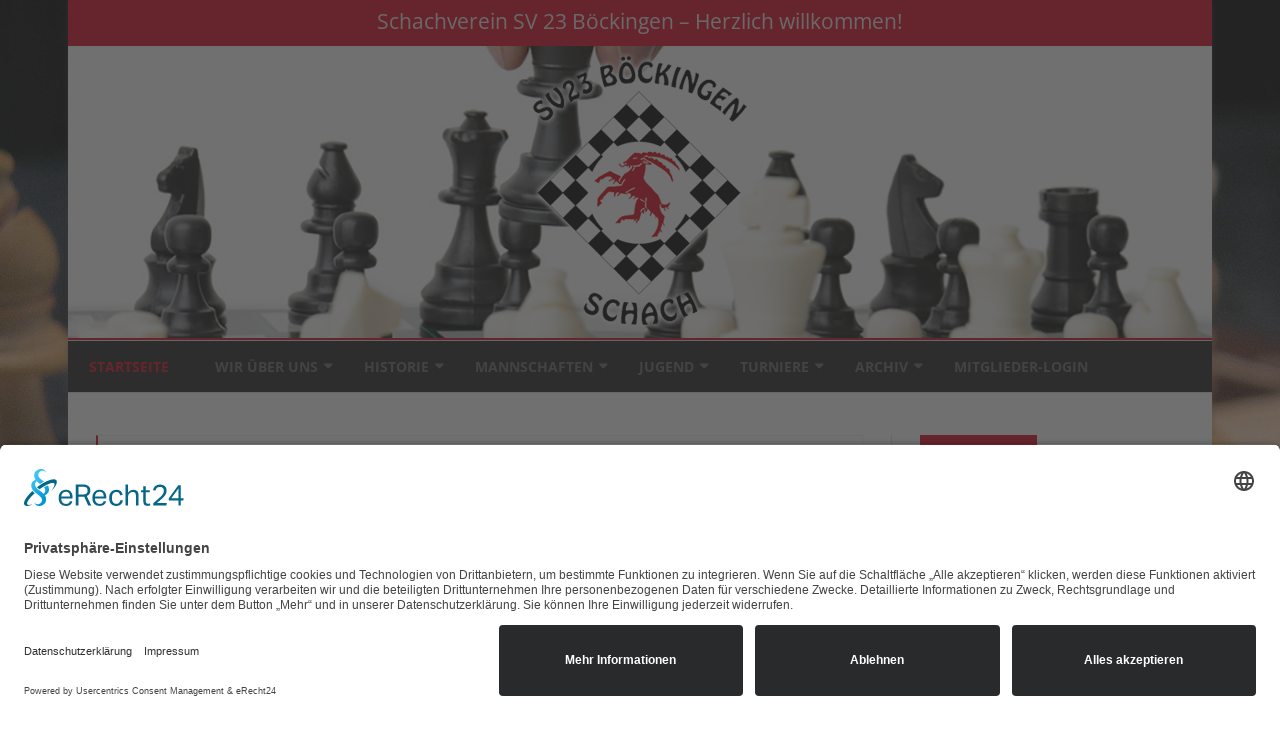

--- FILE ---
content_type: text/html; charset=UTF-8
request_url: https://sv23boeckingen.de/page/2/
body_size: 19456
content:
<!DOCTYPE html>
<!--[if IE 7]>
<html class="ie ie7" lang="de">
<![endif]-->
<!--[if IE 8]>
<html class="ie ie8" lang="de">
<![endif]-->
<!--[if !(IE 7) & !(IE 8)]><!-->
<html lang="de">
<!--<![endif]-->
<head>
<meta charset="UTF-8" />
<meta name="viewport" content="width=device-width" />
<link rel="profile" href="http://gmpg.org/xfn/11" />
<link rel="pingback" href="https://sv23boeckingen.de/xmlrpc.php" />
<!--[if lt IE 9]>
<script src="https://sv23boeckingen.de/wp-content/themes/ribosome-pro/js/html5.js" type="text/javascript"></script>
<![endif]-->
<title>Schachverein SV 23 B&ouml;ckingen &#8211; Herzlich willkommen! &#8211; Seite 2 &#8211; SV23 B&ouml;ckingen</title>
<meta name='robots' content='max-image-preview:large' />


<link rel="alternate" type="application/rss+xml" title="Schachverein SV 23 B&ouml;ckingen - Herzlich willkommen! &raquo; Feed" href="https://sv23boeckingen.de/feed/" />
<link rel="alternate" type="application/rss+xml" title="Schachverein SV 23 B&ouml;ckingen - Herzlich willkommen! &raquo; Kommentar-Feed" href="https://sv23boeckingen.de/comments/feed/" />
<link rel="alternate" type="text/calendar" title="Schachverein SV 23 B&ouml;ckingen - Herzlich willkommen! &raquo; iCal Feed" href="https://sv23boeckingen.de/termine/?ical=1" />
<style id='wp-img-auto-sizes-contain-inline-css' type='text/css'>
img:is([sizes=auto i],[sizes^="auto," i]){contain-intrinsic-size:3000px 1500px}
/*# sourceURL=wp-img-auto-sizes-contain-inline-css */
</style>
<style id='wp-emoji-styles-inline-css' type='text/css'>

	img.wp-smiley, img.emoji {
		display: inline !important;
		border: none !important;
		box-shadow: none !important;
		height: 1em !important;
		width: 1em !important;
		margin: 0 0.07em !important;
		vertical-align: -0.1em !important;
		background: none !important;
		padding: 0 !important;
	}
/*# sourceURL=wp-emoji-styles-inline-css */
</style>
<link rel='stylesheet' id='wp-block-library-css' href='https://sv23boeckingen.de/wp-includes/css/dist/block-library/style.min.css?ver=6.9' type='text/css' media='all' />
<style id='wp-block-library-theme-inline-css' type='text/css'>
.wp-block-audio :where(figcaption){color:#555;font-size:13px;text-align:center}.is-dark-theme .wp-block-audio :where(figcaption){color:#ffffffa6}.wp-block-audio{margin:0 0 1em}.wp-block-code{border:1px solid #ccc;border-radius:4px;font-family:Menlo,Consolas,monaco,monospace;padding:.8em 1em}.wp-block-embed :where(figcaption){color:#555;font-size:13px;text-align:center}.is-dark-theme .wp-block-embed :where(figcaption){color:#ffffffa6}.wp-block-embed{margin:0 0 1em}.blocks-gallery-caption{color:#555;font-size:13px;text-align:center}.is-dark-theme .blocks-gallery-caption{color:#ffffffa6}:root :where(.wp-block-image figcaption){color:#555;font-size:13px;text-align:center}.is-dark-theme :root :where(.wp-block-image figcaption){color:#ffffffa6}.wp-block-image{margin:0 0 1em}.wp-block-pullquote{border-bottom:4px solid;border-top:4px solid;color:currentColor;margin-bottom:1.75em}.wp-block-pullquote :where(cite),.wp-block-pullquote :where(footer),.wp-block-pullquote__citation{color:currentColor;font-size:.8125em;font-style:normal;text-transform:uppercase}.wp-block-quote{border-left:.25em solid;margin:0 0 1.75em;padding-left:1em}.wp-block-quote cite,.wp-block-quote footer{color:currentColor;font-size:.8125em;font-style:normal;position:relative}.wp-block-quote:where(.has-text-align-right){border-left:none;border-right:.25em solid;padding-left:0;padding-right:1em}.wp-block-quote:where(.has-text-align-center){border:none;padding-left:0}.wp-block-quote.is-large,.wp-block-quote.is-style-large,.wp-block-quote:where(.is-style-plain){border:none}.wp-block-search .wp-block-search__label{font-weight:700}.wp-block-search__button{border:1px solid #ccc;padding:.375em .625em}:where(.wp-block-group.has-background){padding:1.25em 2.375em}.wp-block-separator.has-css-opacity{opacity:.4}.wp-block-separator{border:none;border-bottom:2px solid;margin-left:auto;margin-right:auto}.wp-block-separator.has-alpha-channel-opacity{opacity:1}.wp-block-separator:not(.is-style-wide):not(.is-style-dots){width:100px}.wp-block-separator.has-background:not(.is-style-dots){border-bottom:none;height:1px}.wp-block-separator.has-background:not(.is-style-wide):not(.is-style-dots){height:2px}.wp-block-table{margin:0 0 1em}.wp-block-table td,.wp-block-table th{word-break:normal}.wp-block-table :where(figcaption){color:#555;font-size:13px;text-align:center}.is-dark-theme .wp-block-table :where(figcaption){color:#ffffffa6}.wp-block-video :where(figcaption){color:#555;font-size:13px;text-align:center}.is-dark-theme .wp-block-video :where(figcaption){color:#ffffffa6}.wp-block-video{margin:0 0 1em}:root :where(.wp-block-template-part.has-background){margin-bottom:0;margin-top:0;padding:1.25em 2.375em}
/*# sourceURL=/wp-includes/css/dist/block-library/theme.min.css */
</style>
<style id='classic-theme-styles-inline-css' type='text/css'>
/*! This file is auto-generated */
.wp-block-button__link{color:#fff;background-color:#32373c;border-radius:9999px;box-shadow:none;text-decoration:none;padding:calc(.667em + 2px) calc(1.333em + 2px);font-size:1.125em}.wp-block-file__button{background:#32373c;color:#fff;text-decoration:none}
/*# sourceURL=/wp-includes/css/classic-themes.min.css */
</style>
<style id='wppb-edit-profile-style-inline-css' type='text/css'>


/*# sourceURL=https://sv23boeckingen.de/wp-content/plugins/profile-builder/assets/misc/gutenberg/blocks/build/edit-profile/style-index.css */
</style>
<style id='wppb-login-style-inline-css' type='text/css'>


/*# sourceURL=https://sv23boeckingen.de/wp-content/plugins/profile-builder/assets/misc/gutenberg/blocks/build/login/style-index.css */
</style>
<style id='wppb-recover-password-style-inline-css' type='text/css'>


/*# sourceURL=https://sv23boeckingen.de/wp-content/plugins/profile-builder/assets/misc/gutenberg/blocks/build/recover-password/style-index.css */
</style>
<style id='wppb-register-style-inline-css' type='text/css'>


/*# sourceURL=https://sv23boeckingen.de/wp-content/plugins/profile-builder/assets/misc/gutenberg/blocks/build/register/style-index.css */
</style>
<style id='global-styles-inline-css' type='text/css'>
:root{--wp--preset--aspect-ratio--square: 1;--wp--preset--aspect-ratio--4-3: 4/3;--wp--preset--aspect-ratio--3-4: 3/4;--wp--preset--aspect-ratio--3-2: 3/2;--wp--preset--aspect-ratio--2-3: 2/3;--wp--preset--aspect-ratio--16-9: 16/9;--wp--preset--aspect-ratio--9-16: 9/16;--wp--preset--color--black: #000000;--wp--preset--color--cyan-bluish-gray: #abb8c3;--wp--preset--color--white: #fff;--wp--preset--color--pale-pink: #f78da7;--wp--preset--color--vivid-red: #cf2e2e;--wp--preset--color--luminous-vivid-orange: #ff6900;--wp--preset--color--luminous-vivid-amber: #fcb900;--wp--preset--color--light-green-cyan: #7bdcb5;--wp--preset--color--vivid-green-cyan: #00d084;--wp--preset--color--pale-cyan-blue: #8ed1fc;--wp--preset--color--vivid-cyan-blue: #0693e3;--wp--preset--color--vivid-purple: #9b51e0;--wp--preset--color--theme-color: #00BCD5;--wp--preset--color--dark-gray: #333;--wp--preset--color--medium-gray: #999;--wp--preset--color--light-gray: #f2f2f2;--wp--preset--gradient--vivid-cyan-blue-to-vivid-purple: linear-gradient(135deg,rgb(6,147,227) 0%,rgb(155,81,224) 100%);--wp--preset--gradient--light-green-cyan-to-vivid-green-cyan: linear-gradient(135deg,rgb(122,220,180) 0%,rgb(0,208,130) 100%);--wp--preset--gradient--luminous-vivid-amber-to-luminous-vivid-orange: linear-gradient(135deg,rgb(252,185,0) 0%,rgb(255,105,0) 100%);--wp--preset--gradient--luminous-vivid-orange-to-vivid-red: linear-gradient(135deg,rgb(255,105,0) 0%,rgb(207,46,46) 100%);--wp--preset--gradient--very-light-gray-to-cyan-bluish-gray: linear-gradient(135deg,rgb(238,238,238) 0%,rgb(169,184,195) 100%);--wp--preset--gradient--cool-to-warm-spectrum: linear-gradient(135deg,rgb(74,234,220) 0%,rgb(151,120,209) 20%,rgb(207,42,186) 40%,rgb(238,44,130) 60%,rgb(251,105,98) 80%,rgb(254,248,76) 100%);--wp--preset--gradient--blush-light-purple: linear-gradient(135deg,rgb(255,206,236) 0%,rgb(152,150,240) 100%);--wp--preset--gradient--blush-bordeaux: linear-gradient(135deg,rgb(254,205,165) 0%,rgb(254,45,45) 50%,rgb(107,0,62) 100%);--wp--preset--gradient--luminous-dusk: linear-gradient(135deg,rgb(255,203,112) 0%,rgb(199,81,192) 50%,rgb(65,88,208) 100%);--wp--preset--gradient--pale-ocean: linear-gradient(135deg,rgb(255,245,203) 0%,rgb(182,227,212) 50%,rgb(51,167,181) 100%);--wp--preset--gradient--electric-grass: linear-gradient(135deg,rgb(202,248,128) 0%,rgb(113,206,126) 100%);--wp--preset--gradient--midnight: linear-gradient(135deg,rgb(2,3,129) 0%,rgb(40,116,252) 100%);--wp--preset--font-size--small: 12px;--wp--preset--font-size--medium: 20px;--wp--preset--font-size--large: 20px;--wp--preset--font-size--x-large: 42px;--wp--preset--font-size--normal: 16px;--wp--preset--font-size--huge: 24px;--wp--preset--spacing--20: 0.44rem;--wp--preset--spacing--30: 0.67rem;--wp--preset--spacing--40: 1rem;--wp--preset--spacing--50: 1.5rem;--wp--preset--spacing--60: 2.25rem;--wp--preset--spacing--70: 3.38rem;--wp--preset--spacing--80: 5.06rem;--wp--preset--shadow--natural: 6px 6px 9px rgba(0, 0, 0, 0.2);--wp--preset--shadow--deep: 12px 12px 50px rgba(0, 0, 0, 0.4);--wp--preset--shadow--sharp: 6px 6px 0px rgba(0, 0, 0, 0.2);--wp--preset--shadow--outlined: 6px 6px 0px -3px rgb(255, 255, 255), 6px 6px rgb(0, 0, 0);--wp--preset--shadow--crisp: 6px 6px 0px rgb(0, 0, 0);}:where(.is-layout-flex){gap: 0.5em;}:where(.is-layout-grid){gap: 0.5em;}body .is-layout-flex{display: flex;}.is-layout-flex{flex-wrap: wrap;align-items: center;}.is-layout-flex > :is(*, div){margin: 0;}body .is-layout-grid{display: grid;}.is-layout-grid > :is(*, div){margin: 0;}:where(.wp-block-columns.is-layout-flex){gap: 2em;}:where(.wp-block-columns.is-layout-grid){gap: 2em;}:where(.wp-block-post-template.is-layout-flex){gap: 1.25em;}:where(.wp-block-post-template.is-layout-grid){gap: 1.25em;}.has-black-color{color: var(--wp--preset--color--black) !important;}.has-cyan-bluish-gray-color{color: var(--wp--preset--color--cyan-bluish-gray) !important;}.has-white-color{color: var(--wp--preset--color--white) !important;}.has-pale-pink-color{color: var(--wp--preset--color--pale-pink) !important;}.has-vivid-red-color{color: var(--wp--preset--color--vivid-red) !important;}.has-luminous-vivid-orange-color{color: var(--wp--preset--color--luminous-vivid-orange) !important;}.has-luminous-vivid-amber-color{color: var(--wp--preset--color--luminous-vivid-amber) !important;}.has-light-green-cyan-color{color: var(--wp--preset--color--light-green-cyan) !important;}.has-vivid-green-cyan-color{color: var(--wp--preset--color--vivid-green-cyan) !important;}.has-pale-cyan-blue-color{color: var(--wp--preset--color--pale-cyan-blue) !important;}.has-vivid-cyan-blue-color{color: var(--wp--preset--color--vivid-cyan-blue) !important;}.has-vivid-purple-color{color: var(--wp--preset--color--vivid-purple) !important;}.has-black-background-color{background-color: var(--wp--preset--color--black) !important;}.has-cyan-bluish-gray-background-color{background-color: var(--wp--preset--color--cyan-bluish-gray) !important;}.has-white-background-color{background-color: var(--wp--preset--color--white) !important;}.has-pale-pink-background-color{background-color: var(--wp--preset--color--pale-pink) !important;}.has-vivid-red-background-color{background-color: var(--wp--preset--color--vivid-red) !important;}.has-luminous-vivid-orange-background-color{background-color: var(--wp--preset--color--luminous-vivid-orange) !important;}.has-luminous-vivid-amber-background-color{background-color: var(--wp--preset--color--luminous-vivid-amber) !important;}.has-light-green-cyan-background-color{background-color: var(--wp--preset--color--light-green-cyan) !important;}.has-vivid-green-cyan-background-color{background-color: var(--wp--preset--color--vivid-green-cyan) !important;}.has-pale-cyan-blue-background-color{background-color: var(--wp--preset--color--pale-cyan-blue) !important;}.has-vivid-cyan-blue-background-color{background-color: var(--wp--preset--color--vivid-cyan-blue) !important;}.has-vivid-purple-background-color{background-color: var(--wp--preset--color--vivid-purple) !important;}.has-black-border-color{border-color: var(--wp--preset--color--black) !important;}.has-cyan-bluish-gray-border-color{border-color: var(--wp--preset--color--cyan-bluish-gray) !important;}.has-white-border-color{border-color: var(--wp--preset--color--white) !important;}.has-pale-pink-border-color{border-color: var(--wp--preset--color--pale-pink) !important;}.has-vivid-red-border-color{border-color: var(--wp--preset--color--vivid-red) !important;}.has-luminous-vivid-orange-border-color{border-color: var(--wp--preset--color--luminous-vivid-orange) !important;}.has-luminous-vivid-amber-border-color{border-color: var(--wp--preset--color--luminous-vivid-amber) !important;}.has-light-green-cyan-border-color{border-color: var(--wp--preset--color--light-green-cyan) !important;}.has-vivid-green-cyan-border-color{border-color: var(--wp--preset--color--vivid-green-cyan) !important;}.has-pale-cyan-blue-border-color{border-color: var(--wp--preset--color--pale-cyan-blue) !important;}.has-vivid-cyan-blue-border-color{border-color: var(--wp--preset--color--vivid-cyan-blue) !important;}.has-vivid-purple-border-color{border-color: var(--wp--preset--color--vivid-purple) !important;}.has-vivid-cyan-blue-to-vivid-purple-gradient-background{background: var(--wp--preset--gradient--vivid-cyan-blue-to-vivid-purple) !important;}.has-light-green-cyan-to-vivid-green-cyan-gradient-background{background: var(--wp--preset--gradient--light-green-cyan-to-vivid-green-cyan) !important;}.has-luminous-vivid-amber-to-luminous-vivid-orange-gradient-background{background: var(--wp--preset--gradient--luminous-vivid-amber-to-luminous-vivid-orange) !important;}.has-luminous-vivid-orange-to-vivid-red-gradient-background{background: var(--wp--preset--gradient--luminous-vivid-orange-to-vivid-red) !important;}.has-very-light-gray-to-cyan-bluish-gray-gradient-background{background: var(--wp--preset--gradient--very-light-gray-to-cyan-bluish-gray) !important;}.has-cool-to-warm-spectrum-gradient-background{background: var(--wp--preset--gradient--cool-to-warm-spectrum) !important;}.has-blush-light-purple-gradient-background{background: var(--wp--preset--gradient--blush-light-purple) !important;}.has-blush-bordeaux-gradient-background{background: var(--wp--preset--gradient--blush-bordeaux) !important;}.has-luminous-dusk-gradient-background{background: var(--wp--preset--gradient--luminous-dusk) !important;}.has-pale-ocean-gradient-background{background: var(--wp--preset--gradient--pale-ocean) !important;}.has-electric-grass-gradient-background{background: var(--wp--preset--gradient--electric-grass) !important;}.has-midnight-gradient-background{background: var(--wp--preset--gradient--midnight) !important;}.has-small-font-size{font-size: var(--wp--preset--font-size--small) !important;}.has-medium-font-size{font-size: var(--wp--preset--font-size--medium) !important;}.has-large-font-size{font-size: var(--wp--preset--font-size--large) !important;}.has-x-large-font-size{font-size: var(--wp--preset--font-size--x-large) !important;}
:where(.wp-block-post-template.is-layout-flex){gap: 1.25em;}:where(.wp-block-post-template.is-layout-grid){gap: 1.25em;}
:where(.wp-block-term-template.is-layout-flex){gap: 1.25em;}:where(.wp-block-term-template.is-layout-grid){gap: 1.25em;}
:where(.wp-block-columns.is-layout-flex){gap: 2em;}:where(.wp-block-columns.is-layout-grid){gap: 2em;}
:root :where(.wp-block-pullquote){font-size: 1.5em;line-height: 1.6;}
/*# sourceURL=global-styles-inline-css */
</style>
<link rel='stylesheet' id='responsive-lightbox-nivo-css' href='https://sv23boeckingen.de/wp-content/plugins/responsive-lightbox/assets/nivo/nivo-lightbox.min.css?ver=1.3.1' type='text/css' media='all' />
<link rel='stylesheet' id='responsive-lightbox-nivo-default-css' href='https://sv23boeckingen.de/wp-content/plugins/responsive-lightbox/assets/nivo/themes/default/default.css?ver=1.3.1' type='text/css' media='all' />
<link rel='stylesheet' id='tribe-events-v2-single-skeleton-css' href='https://sv23boeckingen.de/wp-content/plugins/the-events-calendar/build/css/tribe-events-single-skeleton.css?ver=6.15.14' type='text/css' media='all' />
<link rel='stylesheet' id='tribe-events-v2-single-skeleton-full-css' href='https://sv23boeckingen.de/wp-content/plugins/the-events-calendar/build/css/tribe-events-single-full.css?ver=6.15.14' type='text/css' media='all' />
<link rel='stylesheet' id='tec-events-elementor-widgets-base-styles-css' href='https://sv23boeckingen.de/wp-content/plugins/the-events-calendar/build/css/integrations/plugins/elementor/widgets/widget-base.css?ver=6.15.14' type='text/css' media='all' />
<link rel='stylesheet' id='ribosome-pro-fonts-css' href='//sv23boeckingen.de/wp-content/uploads/omgf/ribosome-pro-fonts/ribosome-pro-fonts.css?ver=1705497569' type='text/css' media='all' />
<link rel='stylesheet' id='ribosome-pro-style-css' href='https://sv23boeckingen.de/wp-content/themes/ribosome-pro/style.css?ver=3.3.0' type='text/css' media='all' />
<link rel='stylesheet' id='ribosome-block-style-css' href='https://sv23boeckingen.de/wp-content/themes/ribosome-pro/css/blocks.css?ver=3.3.0' type='text/css' media='all' />
<link rel='stylesheet' id='dashicons-css' href='https://sv23boeckingen.de/wp-includes/css/dashicons.min.css?ver=6.9' type='text/css' media='all' />
<link rel='stylesheet' id='ribosome-pro-widgets-style-css' href='https://sv23boeckingen.de/wp-content/themes/ribosome-pro/css/ribosome-pro-widgets-style.css?ver=3.3.0' type='text/css' media='all' />
<link rel='stylesheet' id='font-awesome-css' href='https://sv23boeckingen.de/wp-content/plugins/elementor/assets/lib/font-awesome/css/font-awesome.min.css?ver=4.7.0' type='text/css' media='all' />
<link rel='stylesheet' id='galu-tabs-style-css' href='https://sv23boeckingen.de/wp-content/themes/ribosome-pro/sc/sc-tabs/galu-sc-tabs.css?ver=3.3.0' type='text/css' media='all' />
<link rel='stylesheet' id='galu-acordeon-style-css' href='https://sv23boeckingen.de/wp-content/themes/ribosome-pro/sc/sc-acordeon/galu-sc-acordeon.css?ver=3.3.0' type='text/css' media='all' />
<link rel='stylesheet' id='galu-botones-style-css' href='https://sv23boeckingen.de/wp-content/themes/ribosome-pro/sc/sc-botones/galu-sc-botones.css?ver=3.3.0' type='text/css' media='all' />
<link rel='stylesheet' id='galu-mensajes-style-css' href='https://sv23boeckingen.de/wp-content/themes/ribosome-pro/sc/sc-msg/galu-sc-msg.css?ver=3.3.0' type='text/css' media='all' />
<link rel='stylesheet' id='wppb_stylesheet-css' href='https://sv23boeckingen.de/wp-content/plugins/profile-builder/assets/css/style-front-end.css?ver=3.15.2' type='text/css' media='all' />
<script type="text/javascript" src="https://sv23boeckingen.de/wp-includes/js/jquery/jquery.min.js?ver=3.7.1" id="jquery-core-js"></script>
<script type="text/javascript" src="https://sv23boeckingen.de/wp-includes/js/jquery/jquery-migrate.min.js?ver=3.4.1" id="jquery-migrate-js"></script>
<script type="text/javascript" src="https://sv23boeckingen.de/wp-content/plugins/responsive-lightbox/assets/dompurify/purify.min.js?ver=3.3.1" id="dompurify-js"></script>
<script type="text/javascript" id="responsive-lightbox-sanitizer-js-before">
/* <![CDATA[ */
window.RLG = window.RLG || {}; window.RLG.sanitizeAllowedHosts = ["youtube.com","www.youtube.com","youtu.be","vimeo.com","player.vimeo.com"];
//# sourceURL=responsive-lightbox-sanitizer-js-before
/* ]]> */
</script>
<script type="text/javascript" src="https://sv23boeckingen.de/wp-content/plugins/responsive-lightbox/js/sanitizer.js?ver=2.6.1" id="responsive-lightbox-sanitizer-js"></script>
<script type="text/javascript" src="https://sv23boeckingen.de/wp-content/plugins/responsive-lightbox/assets/nivo/nivo-lightbox.min.js?ver=1.3.1" id="responsive-lightbox-nivo-js"></script>
<script src='https://sv23boeckingen.de/wp-content/plugins/the-events-calendar/common/build/js/underscore-before.js'></script>
<script type="text/javascript" src="https://sv23boeckingen.de/wp-includes/js/underscore.min.js?ver=1.13.7" id="underscore-js"></script>
<script src='https://sv23boeckingen.de/wp-content/plugins/the-events-calendar/common/build/js/underscore-after.js'></script>
<script type="text/javascript" src="https://sv23boeckingen.de/wp-content/plugins/responsive-lightbox/assets/infinitescroll/infinite-scroll.pkgd.min.js?ver=4.0.1" id="responsive-lightbox-infinite-scroll-js"></script>
<script type="text/javascript" id="responsive-lightbox-js-before">
/* <![CDATA[ */
var rlArgs = {"script":"nivo","selector":"lightbox","customEvents":"","activeGalleries":true,"effect":"fade","clickOverlayToClose":true,"keyboardNav":true,"errorMessage":"The requested content cannot be loaded. Please try again later.","woocommerce_gallery":false,"ajaxurl":"https:\/\/sv23boeckingen.de\/wp-admin\/admin-ajax.php","nonce":"41afab7fa7","preview":false,"postId":19851,"scriptExtension":false};

//# sourceURL=responsive-lightbox-js-before
/* ]]> */
</script>
<script type="text/javascript" src="https://sv23boeckingen.de/wp-content/plugins/responsive-lightbox/js/front.js?ver=2.6.1" id="responsive-lightbox-js"></script>
<script type="text/javascript" src="https://sv23boeckingen.de/wp-content/themes/ribosome-pro/sc/sc-tabs/galu-sc-tabs.js?ver=3.3.0" id="galu-tabs-script-js"></script>
<script type="text/javascript" src="https://sv23boeckingen.de/wp-content/themes/ribosome-pro/sc/sc-acordeon/galu-sc-acordeon.js?ver=3.3.0" id="galu-acordeon-script-js"></script>
<link rel="https://api.w.org/" href="https://sv23boeckingen.de/wp-json/" /><link rel="EditURI" type="application/rsd+xml" title="RSD" href="https://sv23boeckingen.de/xmlrpc.php?rsd" />
<meta name="generator" content="WordPress 6.9" />
<link rel="preconnect" href="//app.eu.usercentrics.eu">
<link rel="preconnect" href="//api.eu.usercentrics.eu">
<link rel="preconnect" href="//sdp.eu.usercentrics.eu">
<link rel="preload" href="//app.eu.usercentrics.eu/browser-ui/latest/loader.js" as="script">
<link rel="preload" href="//sdp.eu.usercentrics.eu/latest/uc-block.bundle.js" as="script">
<script id="usercentrics-cmp" async data-eu-mode="true" data-settings-id="krZ6Ygkd0DZ6Qr" src="https://app.eu.usercentrics.eu/browser-ui/latest/loader.js"></script>
<script type="application/javascript" src="https://sdp.eu.usercentrics.eu/latest/uc-block.bundle.js"></script><meta name="tec-api-version" content="v1"><meta name="tec-api-origin" content="https://sv23boeckingen.de"><link rel="alternate" href="https://sv23boeckingen.de/wp-json/tribe/events/v1/" />	<style type='text/css'>
		a {color: #e00821;}
	a:hover {color: #e00821;}
	.social-icon-wrapper a:hover {color: #e00821;}
	.toggle-search {color: #e00821;}
	.prefix-widget-title {color: #e00821;}
	ul.tabs li.t-activa a {border-top-color: #e00821;}

	.sub-title a:hover {color:#e00821;}
	.entry-content a:visited,.comment-content a:visited {color:#e00821;}
	button, input[type="submit"], input[type="button"], input[type="reset"] {background-color:#e00821 !important;}
	.bypostauthor cite span {background-color:#e00821;}
	.site-header h1 a:hover,
	.site-header h2 a:hover {
		color: #e00821;
	}
	.entry-header .entry-title a:hover {color:#e00821 ;}
	.archive-header {border-left-color:#e00821;}
	.main-navigation a:hover,
	.main-navigation a:focus {
		color: #e00821;
	}
	.widget-area .widget a:hover {
		color: #e00821 !important;
	}
	footer[role="contentinfo"] a:hover {
		color: #e00821;
	}
	.entry-meta a:hover {
	color: #e00821	}
	.author-info a {color: #e00821;}
	.wrapper-author-social-networks a:hover {color: #e00821 !important;}
	.format-status .entry-header header a:hover {
		color: #e00821;
	}
	.comments-area article header a:hover {
		color: #e00821;
	}
	a.comment-reply-link:hover,
	a.comment-edit-link:hover {
		color: #e00821;
	}
	.main-navigation .current-menu-item > a,
	.main-navigation .current-menu-ancestor > a,
	.main-navigation .current_page_item > a,
	.main-navigation .current_page_ancestor > a {color: #e00821;}
	.main-navigation li a:hover  {color: #e00821;}
	.aside{border-left-color:#e00821 !important;}
	blockquote{border-left-color:#e00821;}
	.logo-header-wrapper{background-color:#e00821;}
	/*h3.cabeceras-fp {border-bottom-color:; border-top-color:;}
	.encabezados-front-page {background-color:;}
	.icono-caja-destacados {color: ;}
	.enlace-caja-destacados:hover {background-color: ;}*/
	h2.comments-title {border-left-color:#e00821;}
	.wrapper-numero-paginacion:hover {
		background-color:#e00821;
		color:#fff;
		border-color:#888888;
	}
	.current .wrapper-numero-paginacion {
		background-color: #e00821 !important;
		color:#fff;
		border-color:#888888;
	}
	/* Gutenberg */
	.has-theme-color-color,
	a.has-theme-color-color:hover {
		color: #e00821;
	}
	.has-theme-color-background-color {
		background-color:#e00821;
	}

			.top-bar {
			background-color: #e00821;
		}
		.social-icon-wrapper a:hover {
			color:#fff;
		}
	
			/*.logo-header-wrapper, .image-header-wrapper {background-color:#ffffff;}*/
		.blog-info-sin-imagen {background-color: #e00821;}
	
			.widget-title-tab{
			background-color:#e00821;
			color:#fff;
		}
		.widget-title-tab a.rsswidget{color:#fff !important;}
		h3.widget-title { border-bottom:2px solid #e00821;}
	
	
			.main-navigation {border-top:2px solid #e00821}
	
	
	
			.logo-header-wrapper {background-color:#ffffff;}
	
	
			.entry-content {
			text-align:justify;
		}
	
		body.custom-font-enabled {font-family: "Open Sans", Arial, Verdana;}

			@media screen and (min-width: 768px) {
			#primary {float:left;}
			#secondary {float:right;}
			.site-content {
				border-left: none;
				padding-left:0;
				padding-right: 24px;
				padding-right:1.714285714285714rem;
				/*border-right: 1px solid #e0e0e0;*/
			}

		}
		@media screen and (min-width: 960px) {
			.site-content {
				border-right: 1px solid #e0e0e0;
			}
		}
	
	@media screen and (min-width: 768px) {
			.excerpt-wrapper, .formatos-posts{border-left:2px solid #e00821;}
	
	
		}

	/* bbPress */
	
	/* Custom CSS */
	//.nav-menu a {text-transform:none !important;}

//.top-bar{background-color:#222222 !important;}

.main-navigation{background-color:#222222 !important;}

.main-navigation a {
    color: #ffffff;
}

//div.toggle-search{background-color:#e00821;}

//footer[role="contentinfo"]{background-color:#222222;}
//.site-info{background-color:#222222;}

.blog-title-wrapper {
    float: left;
    padding: 0rem;
    padding-top: 0.8rem;
    width: 100%;
    text-align: Center;
}

.main-navigation li ul li a:hover,
 .main-navigation li ul li a:focus {
  background: #b3b3b3;
  color: #444;
 }

div.toggle-search{display: none}	</style>

<meta name="generator" content="Elementor 3.34.2; features: e_font_icon_svg, additional_custom_breakpoints; settings: css_print_method-external, google_font-enabled, font_display-swap">
			<style>
				.e-con.e-parent:nth-of-type(n+4):not(.e-lazyloaded):not(.e-no-lazyload),
				.e-con.e-parent:nth-of-type(n+4):not(.e-lazyloaded):not(.e-no-lazyload) * {
					background-image: none !important;
				}
				@media screen and (max-height: 1024px) {
					.e-con.e-parent:nth-of-type(n+3):not(.e-lazyloaded):not(.e-no-lazyload),
					.e-con.e-parent:nth-of-type(n+3):not(.e-lazyloaded):not(.e-no-lazyload) * {
						background-image: none !important;
					}
				}
				@media screen and (max-height: 640px) {
					.e-con.e-parent:nth-of-type(n+2):not(.e-lazyloaded):not(.e-no-lazyload),
					.e-con.e-parent:nth-of-type(n+2):not(.e-lazyloaded):not(.e-no-lazyload) * {
						background-image: none !important;
					}
				}
			</style>
			<style type="text/css" id="custom-background-css">
body.custom-background { background-image: url("https://sv23boeckingen.de/wp-content/uploads/2016/04/121672_R_by_Meyhome_pixelio.de-1500px.jpg"); background-position: left top; background-size: auto; background-repeat: repeat; background-attachment: fixed; }
</style>
	<link rel="icon" href="https://sv23boeckingen.de/wp-content/uploads/2016/04/cropped-sv23-logo-schach-32x32.png" sizes="32x32" />
<link rel="icon" href="https://sv23boeckingen.de/wp-content/uploads/2016/04/cropped-sv23-logo-schach-192x192.png" sizes="192x192" />
<link rel="apple-touch-icon" href="https://sv23boeckingen.de/wp-content/uploads/2016/04/cropped-sv23-logo-schach-180x180.png" />
<meta name="msapplication-TileImage" content="https://sv23boeckingen.de/wp-content/uploads/2016/04/cropped-sv23-logo-schach-270x270.png" />
</head>

<body class="home blog paged custom-background wp-embed-responsive paged-2 wp-theme-ribosome-pro tribe-no-js custom-font-enabled elementor-default elementor-kit-19686">

<div id="page" class="hfeed site">
	
	<div class="wrapper-widget-area-no-margin">
		</div>
	
	<header id="masthead" class="site-header" role="banner">
	
		<div class="top-bar">
		
		<div class="boton-menu-movil"><i class="fa fa-align-justify"></i> MEN&Uuml;</div>

					<div class="blog-title-wrapper">
									<h1 class="site-title">Schachverein SV 23 B&ouml;ckingen &#8211; Herzlich willkommen!</h1>
							</div>
		
		<div class="toggle-search"><i class="fa fa-search"></i></div>
		<div class="social-icon-wrapper">
			
			
			
			
			
			
			
			
			
					</div><!-- .social-icon-wrapper -->
	</div><!-- .top-bar -->

	<div class="wrapper-search-top-bar">
		<div class="search-top-bar">
				<div>
		<form method="get" id="searchform-toggle" action="https://sv23boeckingen.de/">
			<label for="s" class="assistive-text">Suche</label>
			<input type="search" class="txt-search" name="s" id="s" />
			<input type="submit" name="submit" id="btn-search" value="Suche" />
		</form>
    </div>		</div>
	</div>
		  
		  <div style="position:relative">
			  
<div id="menu-movil">
	      <div class="search-form-movil">
          <form method="get" id="searchform-movil" action="https://sv23boeckingen.de/">
              <label for="s" class="assistive-text">Suche</label>
              <input type="search" class="txt-search-movil" placeholder="Suche ..." name="s" id="s" />
              <input type="submit" name="submit" id="btn-search-movil" value="Suche" />
          </form>
      </div><!-- search-form-movil -->
        
	<div class="menu-movil-enlaces">
		<div class="menu-dwz-container"><ul id="menu-dwz" class="nav-menu"><li id="menu-item-12702" class="menu-item menu-item-type-custom menu-item-object-custom current-menu-item menu-item-home menu-item-12702"><a href="http://sv23boeckingen.de/">Startseite</a></li>
<li id="menu-item-12703" class="menu-item menu-item-type-post_type menu-item-object-page menu-item-has-children menu-item-12703"><a href="https://sv23boeckingen.de/wir-ueber-uns/">Wir über uns</a>
<ul class="sub-menu">
	<li id="menu-item-12705" class="menu-item menu-item-type-post_type menu-item-object-page menu-item-12705"><a href="https://sv23boeckingen.de/wir-ueber-uns/trainingstermine/">Trainingstermine</a></li>
	<li id="menu-item-12704" class="menu-item menu-item-type-post_type menu-item-object-page menu-item-12704"><a href="https://sv23boeckingen.de/wir-ueber-uns/anschrift-spiellokal/">Anschriften Spiellokale</a></li>
	<li id="menu-item-12706" class="menu-item menu-item-type-post_type menu-item-object-page menu-item-12706"><a href="https://sv23boeckingen.de/wir-ueber-uns/vorstaende/">Vorstände</a></li>
	<li id="menu-item-12709" class="menu-item menu-item-type-post_type menu-item-object-page menu-item-12709"><a href="https://sv23boeckingen.de/wir-ueber-uns/beitrittsformular/">Mitglied werden</a></li>
	<li id="menu-item-12708" class="menu-item menu-item-type-post_type menu-item-object-page menu-item-12708"><a href="https://sv23boeckingen.de/wir-ueber-uns/bankverbindung/">Bankverbindung</a></li>
	<li id="menu-item-12707" class="menu-item menu-item-type-post_type menu-item-object-page menu-item-12707"><a href="https://sv23boeckingen.de/wir-ueber-uns/vereinssatzung/">Satzung Hauptverein SKG Böckingen</a></li>
</ul>
</li>
<li id="menu-item-12710" class="menu-item menu-item-type-post_type menu-item-object-page menu-item-has-children menu-item-12710"><a href="https://sv23boeckingen.de/wir-ueber-uns/historie/">Historie</a>
<ul class="sub-menu">
	<li id="menu-item-18495" class="menu-item menu-item-type-post_type menu-item-object-page menu-item-18495"><a href="https://sv23boeckingen.de/wir-ueber-uns/historie/broschuere-100-jahre-schachverein-boeckingen/">Broschüren „50, 75  und 100 Jahre Schachverein 23 Böckingen“</a></li>
	<li id="menu-item-12711" class="menu-item menu-item-type-post_type menu-item-object-page menu-item-12711"><a href="https://sv23boeckingen.de/wir-ueber-uns/historie/historie-1-mannschaft/">1. Mannschaft 1978 bis heute</a></li>
	<li id="menu-item-12713" class="menu-item menu-item-type-post_type menu-item-object-page menu-item-12713"><a href="https://sv23boeckingen.de/wir-ueber-uns/historie/historie-2-mannschaft/">2. Mannschaft 1980 bis heute</a></li>
	<li id="menu-item-12714" class="menu-item menu-item-type-post_type menu-item-object-page menu-item-12714"><a href="https://sv23boeckingen.de/wir-ueber-uns/historie/historie-3-mannschaft/">3. Mannschaft 1982 – 2023</a></li>
	<li id="menu-item-12712" class="menu-item menu-item-type-post_type menu-item-object-page menu-item-12712"><a href="https://sv23boeckingen.de/wir-ueber-uns/historie/historie-1-3-mannschaft-zusammenfassung/">1.-3. Mannschaft Zusammenfassung bis heute</a></li>
	<li id="menu-item-12715" class="menu-item menu-item-type-post_type menu-item-object-page menu-item-12715"><a href="https://sv23boeckingen.de/wir-ueber-uns/historie/historie-blitz-am-freitag/">Blitz am Freitag 1998 bis heute</a></li>
	<li id="menu-item-12716" class="menu-item menu-item-type-post_type menu-item-object-page menu-item-12716"><a href="https://sv23boeckingen.de/wir-ueber-uns/historie/historie-quartal-schnellturnier/">Schnellturnier 1998 bis heute</a></li>
	<li id="menu-item-12717" class="menu-item menu-item-type-post_type menu-item-object-page menu-item-12717"><a href="https://sv23boeckingen.de/wir-ueber-uns/historie/historie-vereinsmeisterschaft/">Vereinsmeisterschaft 1947 bis heute</a></li>
	<li id="menu-item-12774" class="menu-item menu-item-type-post_type menu-item-object-page menu-item-12774"><a href="https://sv23boeckingen.de/wir-ueber-uns/historie/historie-vereinsblitzmeisterschaft/">Vereinsblitzmeisterschaft 1966 bis heute</a></li>
	<li id="menu-item-19944" class="menu-item menu-item-type-post_type menu-item-object-page menu-item-19944"><a href="https://sv23boeckingen.de/chess950-vereinsmeisterschaft-2023-bis-heute/">Chess960 Vereinsmeisterschaft 2023 bis heute</a></li>
</ul>
</li>
<li id="menu-item-12718" class="menu-item menu-item-type-post_type menu-item-object-page menu-item-has-children menu-item-12718"><a href="https://sv23boeckingen.de/mannschaften/">Mannschaften</a>
<ul class="sub-menu">
	<li id="menu-item-12719" class="menu-item menu-item-type-post_type menu-item-object-page menu-item-12719"><a href="https://sv23boeckingen.de/mannschaften/1-mannschaft/">1. Mannschaft Bezirksliga Unterland Nord</a></li>
	<li id="menu-item-12720" class="menu-item menu-item-type-post_type menu-item-object-page menu-item-12720"><a href="https://sv23boeckingen.de/mannschaften/2-mannschaft/">2. Mannschaft A-Klasse Unterland Nord</a></li>
	<li id="menu-item-12721" class="menu-item menu-item-type-post_type menu-item-object-page menu-item-12721"><a href="https://sv23boeckingen.de/mannschaften/3-mannschaft/">Kreisjugendliga UL Nord – Spielgemeinschaft mit dem SV Leingarten</a></li>
</ul>
</li>
<li id="menu-item-12724" class="menu-item menu-item-type-post_type menu-item-object-page menu-item-has-children menu-item-12724"><a href="https://sv23boeckingen.de/jugend/">Jugend</a>
<ul class="sub-menu">
	<li id="menu-item-12725" class="menu-item menu-item-type-post_type menu-item-object-page menu-item-12725"><a href="https://sv23boeckingen.de/jugend/jugendtraining/">Jugendtraining gemeinsam mit dem SV Leingarten</a></li>
</ul>
</li>
<li id="menu-item-12728" class="menu-item menu-item-type-post_type menu-item-object-page menu-item-has-children menu-item-12728"><a href="https://sv23boeckingen.de/turniere/">Turniere</a>
<ul class="sub-menu">
	<li id="menu-item-19966" class="menu-item menu-item-type-post_type menu-item-object-page menu-item-has-children menu-item-19966"><a href="https://sv23boeckingen.de/turniere-2026/">Turniere 2026</a>
	<ul class="sub-menu">
		<li id="menu-item-19969" class="menu-item menu-item-type-post_type menu-item-object-page menu-item-19969"><a href="https://sv23boeckingen.de/vereinsmeisterschaft-2026/">Vereinsmeisterschaft 2026</a></li>
		<li id="menu-item-19972" class="menu-item menu-item-type-post_type menu-item-object-page menu-item-19972"><a href="https://sv23boeckingen.de/vereinsblitzmeisterschaft-2026/">Vereinsblitzmeisterschaft 2026</a></li>
		<li id="menu-item-19975" class="menu-item menu-item-type-post_type menu-item-object-page menu-item-19975"><a href="https://sv23boeckingen.de/vereinspokal-2026/">Vereinspokal 2026</a></li>
		<li id="menu-item-19978" class="menu-item menu-item-type-post_type menu-item-object-page menu-item-19978"><a href="https://sv23boeckingen.de/schnellschachturniere-2026/">Schnellschachturniere 2026</a></li>
		<li id="menu-item-19981" class="menu-item menu-item-type-post_type menu-item-object-page menu-item-19981"><a href="https://sv23boeckingen.de/blitz-am-freitag-turniere-2026/">Blitz-am-Freitag-Turniere 2026</a></li>
		<li id="menu-item-19984" class="menu-item menu-item-type-post_type menu-item-object-page menu-item-19984"><a href="https://sv23boeckingen.de/seniorenmeisterschaft-2026/">Seniorenmeisterschaft 2026</a></li>
		<li id="menu-item-19987" class="menu-item menu-item-type-post_type menu-item-object-page menu-item-19987"><a href="https://sv23boeckingen.de/chess960-turniere-2026/">Chess960-Turniere 2026</a></li>
		<li id="menu-item-19990" class="menu-item menu-item-type-post_type menu-item-object-page menu-item-19990"><a href="https://sv23boeckingen.de/sommerturniere-2026/">Sommerturniere 2026</a></li>
	</ul>
</li>
	<li id="menu-item-19389" class="menu-item menu-item-type-post_type menu-item-object-page menu-item-has-children menu-item-19389"><a href="https://sv23boeckingen.de/turniere-2025/">Turniere 2025</a>
	<ul class="sub-menu">
		<li id="menu-item-19401" class="menu-item menu-item-type-post_type menu-item-object-page menu-item-19401"><a href="https://sv23boeckingen.de/vereinsmeisterschaft-2025/">Vereinsmeisterschaft 2025</a></li>
		<li id="menu-item-19404" class="menu-item menu-item-type-post_type menu-item-object-page menu-item-19404"><a href="https://sv23boeckingen.de/vereinsblitzmeisterschaft-2025/">Vereinsblitzmeisterschaft 2025</a></li>
		<li id="menu-item-19407" class="menu-item menu-item-type-post_type menu-item-object-page menu-item-19407"><a href="https://sv23boeckingen.de/vereinspokal-2025/">Vereinspokal 2025</a></li>
		<li id="menu-item-19410" class="menu-item menu-item-type-post_type menu-item-object-page menu-item-19410"><a href="https://sv23boeckingen.de/schnellschachturniere-2025/">Schnellschachturniere 2025</a></li>
		<li id="menu-item-19393" class="menu-item menu-item-type-post_type menu-item-object-page menu-item-19393"><a href="https://sv23boeckingen.de/blitz-am-freitag-turniere-2025/">Blitz-am-Freitag-Turniere 2025</a></li>
		<li id="menu-item-19413" class="menu-item menu-item-type-post_type menu-item-object-page menu-item-19413"><a href="https://sv23boeckingen.de/seniorenmeisterschaft-2025/">Seniorenmeisterschaft 2025</a></li>
		<li id="menu-item-19416" class="menu-item menu-item-type-post_type menu-item-object-page menu-item-19416"><a href="https://sv23boeckingen.de/chess960-vereinsmeisterschaft-2025/">Chess960-Vereinsmeisterschaft 2025</a></li>
		<li id="menu-item-19419" class="menu-item menu-item-type-post_type menu-item-object-page menu-item-19419"><a href="https://sv23boeckingen.de/sommerturniere-2025/">Sommerturniere 2025</a></li>
	</ul>
</li>
	<li id="menu-item-18277" class="menu-item menu-item-type-post_type menu-item-object-page menu-item-has-children menu-item-18277"><a href="https://sv23boeckingen.de/turniere-2024/">Turniere 2024</a>
	<ul class="sub-menu">
		<li id="menu-item-18283" class="menu-item menu-item-type-post_type menu-item-object-page menu-item-18283"><a href="https://sv23boeckingen.de/vereinsmeisterschaft-2024/">Vereinsmeisterschaft 2024</a></li>
		<li id="menu-item-18282" class="menu-item menu-item-type-post_type menu-item-object-page menu-item-18282"><a href="https://sv23boeckingen.de/vereinsblitzmeisterschaft-2024/">Vereinsblitzmeisterschaft 2024</a></li>
		<li id="menu-item-18301" class="menu-item menu-item-type-post_type menu-item-object-page menu-item-18301"><a href="https://sv23boeckingen.de/vereinspokal-2024/">Vereinspokal 2024</a></li>
		<li id="menu-item-18300" class="menu-item menu-item-type-post_type menu-item-object-page menu-item-18300"><a href="https://sv23boeckingen.de/schnellschachturniere-2024/">Schnellschachturniere 2024</a></li>
		<li id="menu-item-18299" class="menu-item menu-item-type-post_type menu-item-object-page menu-item-18299"><a href="https://sv23boeckingen.de/blitz-am-freitag-turniere-2024/">Blitz-am-Freitag-Turniere 2024</a></li>
		<li id="menu-item-18298" class="menu-item menu-item-type-post_type menu-item-object-page menu-item-18298"><a href="https://sv23boeckingen.de/seniorenmeisterschaft-2024/">Seniorenmeisterschaft 2024</a></li>
		<li id="menu-item-18297" class="menu-item menu-item-type-post_type menu-item-object-page menu-item-18297"><a href="https://sv23boeckingen.de/chess960-turniere-2024/">Chess960-Vereinsmeisterschaft 2024</a></li>
		<li id="menu-item-18296" class="menu-item menu-item-type-post_type menu-item-object-page menu-item-18296"><a href="https://sv23boeckingen.de/sommerturniere-2024/">Sommerturniere 2024</a></li>
	</ul>
</li>
	<li id="menu-item-17666" class="menu-item menu-item-type-post_type menu-item-object-page menu-item-has-children menu-item-17666"><a href="https://sv23boeckingen.de/turniere-2023/">Turniere 2023</a>
	<ul class="sub-menu">
		<li id="menu-item-17690" class="menu-item menu-item-type-post_type menu-item-object-page menu-item-17690"><a href="https://sv23boeckingen.de/vereinsmeisterschaft-2023/">Vereinsmeisterschaft 2023</a></li>
		<li id="menu-item-17689" class="menu-item menu-item-type-post_type menu-item-object-page menu-item-17689"><a href="https://sv23boeckingen.de/vereinsblitzmeisterschaft-2023/">Vereinsblitzmeisterschaft 2023</a></li>
		<li id="menu-item-17688" class="menu-item menu-item-type-post_type menu-item-object-page menu-item-17688"><a href="https://sv23boeckingen.de/vereinspokal-2023/">Vereinspokal 2023</a></li>
		<li id="menu-item-17687" class="menu-item menu-item-type-post_type menu-item-object-page menu-item-17687"><a href="https://sv23boeckingen.de/schnellschachturniere-2023/">Schnellschachturniere 2023</a></li>
		<li id="menu-item-17686" class="menu-item menu-item-type-post_type menu-item-object-page menu-item-17686"><a href="https://sv23boeckingen.de/blitz-am-freitag-turniere-2023/">Blitz-am-Freitag-Turniere 2023</a></li>
		<li id="menu-item-17684" class="menu-item menu-item-type-post_type menu-item-object-page menu-item-17684"><a href="https://sv23boeckingen.de/seniorenmeisterschaft-2023/">Seniorenmeisterschaft 2023</a></li>
		<li id="menu-item-17685" class="menu-item menu-item-type-post_type menu-item-object-page menu-item-17685"><a href="https://sv23boeckingen.de/chess960-turniere-2023/">Chess960-Turniere 2023</a></li>
		<li id="menu-item-17683" class="menu-item menu-item-type-post_type menu-item-object-page menu-item-17683"><a href="https://sv23boeckingen.de/sommerturnier-2023/">Sommerturniere 2023</a></li>
	</ul>
</li>
	<li id="menu-item-17209" class="menu-item menu-item-type-post_type menu-item-object-page menu-item-has-children menu-item-17209"><a href="https://sv23boeckingen.de/turniere/turniere-2022/">Turniere 2022</a>
	<ul class="sub-menu">
		<li id="menu-item-17238" class="menu-item menu-item-type-post_type menu-item-object-page menu-item-17238"><a href="https://sv23boeckingen.de/vereinsmeisterschaft-2022/">Vereinsmeisterschaft 2022</a></li>
		<li id="menu-item-17237" class="menu-item menu-item-type-post_type menu-item-object-page menu-item-17237"><a href="https://sv23boeckingen.de/vereinsblitzmeisterschaft-2022/">Vereinsblitzmeisterschaft 2022</a></li>
		<li id="menu-item-17236" class="menu-item menu-item-type-post_type menu-item-object-page menu-item-17236"><a href="https://sv23boeckingen.de/vereinspokal-2022/">Vereinspokal 2022</a></li>
		<li id="menu-item-17235" class="menu-item menu-item-type-post_type menu-item-object-page menu-item-17235"><a href="https://sv23boeckingen.de/schnellschachturniere-2022/">Schnellschachturniere 2022</a></li>
		<li id="menu-item-17234" class="menu-item menu-item-type-post_type menu-item-object-page menu-item-17234"><a href="https://sv23boeckingen.de/blitz-am-freitag-turniere-2022/">Blitz-am-Freitag-Turniere 2022</a></li>
		<li id="menu-item-17233" class="menu-item menu-item-type-post_type menu-item-object-page menu-item-17233"><a href="https://sv23boeckingen.de/seniorenmeisterschaft-2022/">Seniorenmeisterschaft 2022</a></li>
		<li id="menu-item-17232" class="menu-item menu-item-type-post_type menu-item-object-page menu-item-17232"><a href="https://sv23boeckingen.de/chess-960-meisterschaft-2022/">Chess-960-Meisterschaft 2022</a></li>
		<li id="menu-item-17231" class="menu-item menu-item-type-post_type menu-item-object-page menu-item-17231"><a href="https://sv23boeckingen.de/sommerturnier-2022/">Sommerturnier 2022</a></li>
	</ul>
</li>
	<li id="menu-item-17214" class="menu-item menu-item-type-post_type menu-item-object-page menu-item-has-children menu-item-17214"><a href="https://sv23boeckingen.de/turniere-bis-2021/">Turniere bis 2021</a>
	<ul class="sub-menu">
		<li id="menu-item-12729" class="menu-item menu-item-type-post_type menu-item-object-page menu-item-12729"><a href="https://sv23boeckingen.de/turniere/vereinsmeisterschaft/">Vereinsmeisterschaft 2021</a></li>
		<li id="menu-item-12735" class="menu-item menu-item-type-post_type menu-item-object-page menu-item-12735"><a href="https://sv23boeckingen.de/turniere/vereinsblitzmeisterschaft/">Vereinsblitzmeisterschaft 2021</a></li>
		<li id="menu-item-12734" class="menu-item menu-item-type-post_type menu-item-object-page menu-item-12734"><a href="https://sv23boeckingen.de/turniere/vereinspokal/">Vereinspokal 2021</a></li>
		<li id="menu-item-12731" class="menu-item menu-item-type-post_type menu-item-object-page menu-item-12731"><a href="https://sv23boeckingen.de/turniere/schnellschachturniere/">Schnellschachturniere 2020/21</a></li>
		<li id="menu-item-12771" class="menu-item menu-item-type-post_type menu-item-object-page menu-item-12771"><a href="https://sv23boeckingen.de/turniere/blitz-am-freitag/">Blitz am Freitag 2021</a></li>
		<li id="menu-item-12732" class="menu-item menu-item-type-post_type menu-item-object-page menu-item-12732"><a href="https://sv23boeckingen.de/turniere/seniorenmeisterschaft/">Seniorenmeisterschaft 2021</a></li>
		<li id="menu-item-16225" class="menu-item menu-item-type-post_type menu-item-object-page menu-item-16225"><a href="https://sv23boeckingen.de/chess960-meisterschaft-2020/">Chess960 Meisterschaft 2021</a></li>
		<li id="menu-item-12733" class="menu-item menu-item-type-post_type menu-item-object-page menu-item-12733"><a href="https://sv23boeckingen.de/turniere/sommerturnier/">Sommerturnier 2021</a></li>
	</ul>
</li>
</ul>
</li>
<li id="menu-item-12736" class="menu-item menu-item-type-post_type menu-item-object-page menu-item-has-children menu-item-12736"><a href="https://sv23boeckingen.de/archiv/">Archiv</a>
<ul class="sub-menu">
	<li id="menu-item-15263" class="menu-item menu-item-type-post_type menu-item-object-page menu-item-has-children menu-item-15263"><a href="https://sv23boeckingen.de/buga-2019/">Bundesgartenschau 2019</a>
	<ul class="sub-menu">
		<li id="menu-item-15589" class="menu-item menu-item-type-post_type menu-item-object-page menu-item-15589"><a href="https://sv23boeckingen.de/bilder/">Bilder von der Eröffnung</a></li>
		<li id="menu-item-15618" class="menu-item menu-item-type-post_type menu-item-object-page menu-item-15618"><a href="https://sv23boeckingen.de/simultan-fabian-doettling-am-14-05/">Simultan Fabian Döttling am 14.05.</a></li>
		<li id="menu-item-15659" class="menu-item menu-item-type-post_type menu-item-object-page menu-item-15659"><a href="https://sv23boeckingen.de/18-mai-schulschachturnier-auf-der-buga/">18. Mai: Schulschachturnier auf der BUGA</a></li>
		<li id="menu-item-15676" class="menu-item menu-item-type-post_type menu-item-object-page menu-item-15676"><a href="https://sv23boeckingen.de/hans-karl-traegt-vor/">22.Juni: Vortrag Hans Karl</a></li>
		<li id="menu-item-15787" class="menu-item menu-item-type-post_type menu-item-object-page menu-item-15787"><a href="https://sv23boeckingen.de/buga-schnellschach-und-drogen/">BUGA, Schnellschach und Drogen</a></li>
		<li id="menu-item-15834" class="menu-item menu-item-type-post_type menu-item-object-page menu-item-15834"><a href="https://sv23boeckingen.de/turnierendspurt-auf-der-buga/">Turnierendspurt auf der BUGA</a></li>
	</ul>
</li>
	<li id="menu-item-12737" class="menu-item menu-item-type-post_type menu-item-object-page menu-item-12737"><a href="https://sv23boeckingen.de/archiv/event-rueckblick/">Event-Rückblick</a></li>
	<li id="menu-item-12738" class="menu-item menu-item-type-post_type menu-item-object-page menu-item-12738"><a href="https://sv23boeckingen.de/archiv/partien/">Partien</a></li>
	<li id="menu-item-12726" class="menu-item menu-item-type-post_type menu-item-object-page menu-item-12726"><a href="https://sv23boeckingen.de/jugend/schachjugend-aktuell/">Schachjugend-aktuell</a></li>
	<li id="menu-item-12753" class="menu-item menu-item-type-post_type menu-item-object-page menu-item-12753"><a href="https://sv23boeckingen.de/datenbanken/">DWZ</a></li>
	<li id="menu-item-18732" class="menu-item menu-item-type-post_type menu-item-object-page menu-item-18732"><a href="https://sv23boeckingen.de/archiv/protokolle-2/">Protokolle</a></li>
</ul>
</li>
<li id="menu-item-12755" class="menu-item menu-item-type-post_type menu-item-object-page menu-item-12755"><a href="https://sv23boeckingen.de/mitgliederlogin/">Mitglieder-Login</a></li>
</ul></div>	</div>
	
	<div class="social-icon-wrapper-movil">
						
						
						
						
						
						
			
			
						
					</div><!-- .social-icon-wrapper -->	
</div><!-- #menu-movil -->		  </div>
        
        		
						
				<div class="image-header-wrapper">				
				<a href="https://sv23boeckingen.de/"><img fetchpriority="high" src="https://sv23boeckingen.de/wp-content/uploads/2016/05/cropped-header6-logo-mitte.png" class="header-image" width="1144" height="292" alt="Schachverein SV 23 B&ouml;ckingen &#8211; Herzlich willkommen!" /></a>
				</div><!-- .logo-header-wrapper or .image-header-wrapper -->
				
		        
				
		<nav id="site-navigation" class="main-navigation" role="navigation">
			<a class="assistive-text" href="#content" title="Gehe zum Inhalt">Gehe zum Inhalt</a>
			<div class="menu-dwz-container"><ul id="menu-dwz-1" class="nav-menu"><li class="menu-item menu-item-type-custom menu-item-object-custom current-menu-item menu-item-home menu-item-12702"><a href="http://sv23boeckingen.de/">Startseite</a></li>
<li class="menu-item menu-item-type-post_type menu-item-object-page menu-item-has-children menu-item-12703"><a href="https://sv23boeckingen.de/wir-ueber-uns/">Wir über uns</a>
<ul class="sub-menu">
	<li class="menu-item menu-item-type-post_type menu-item-object-page menu-item-12705"><a href="https://sv23boeckingen.de/wir-ueber-uns/trainingstermine/">Trainingstermine</a></li>
	<li class="menu-item menu-item-type-post_type menu-item-object-page menu-item-12704"><a href="https://sv23boeckingen.de/wir-ueber-uns/anschrift-spiellokal/">Anschriften Spiellokale</a></li>
	<li class="menu-item menu-item-type-post_type menu-item-object-page menu-item-12706"><a href="https://sv23boeckingen.de/wir-ueber-uns/vorstaende/">Vorstände</a></li>
	<li class="menu-item menu-item-type-post_type menu-item-object-page menu-item-12709"><a href="https://sv23boeckingen.de/wir-ueber-uns/beitrittsformular/">Mitglied werden</a></li>
	<li class="menu-item menu-item-type-post_type menu-item-object-page menu-item-12708"><a href="https://sv23boeckingen.de/wir-ueber-uns/bankverbindung/">Bankverbindung</a></li>
	<li class="menu-item menu-item-type-post_type menu-item-object-page menu-item-12707"><a href="https://sv23boeckingen.de/wir-ueber-uns/vereinssatzung/">Satzung Hauptverein SKG Böckingen</a></li>
</ul>
</li>
<li class="menu-item menu-item-type-post_type menu-item-object-page menu-item-has-children menu-item-12710"><a href="https://sv23boeckingen.de/wir-ueber-uns/historie/">Historie</a>
<ul class="sub-menu">
	<li class="menu-item menu-item-type-post_type menu-item-object-page menu-item-18495"><a href="https://sv23boeckingen.de/wir-ueber-uns/historie/broschuere-100-jahre-schachverein-boeckingen/">Broschüren „50, 75  und 100 Jahre Schachverein 23 Böckingen“</a></li>
	<li class="menu-item menu-item-type-post_type menu-item-object-page menu-item-12711"><a href="https://sv23boeckingen.de/wir-ueber-uns/historie/historie-1-mannschaft/">1. Mannschaft 1978 bis heute</a></li>
	<li class="menu-item menu-item-type-post_type menu-item-object-page menu-item-12713"><a href="https://sv23boeckingen.de/wir-ueber-uns/historie/historie-2-mannschaft/">2. Mannschaft 1980 bis heute</a></li>
	<li class="menu-item menu-item-type-post_type menu-item-object-page menu-item-12714"><a href="https://sv23boeckingen.de/wir-ueber-uns/historie/historie-3-mannschaft/">3. Mannschaft 1982 – 2023</a></li>
	<li class="menu-item menu-item-type-post_type menu-item-object-page menu-item-12712"><a href="https://sv23boeckingen.de/wir-ueber-uns/historie/historie-1-3-mannschaft-zusammenfassung/">1.-3. Mannschaft Zusammenfassung bis heute</a></li>
	<li class="menu-item menu-item-type-post_type menu-item-object-page menu-item-12715"><a href="https://sv23boeckingen.de/wir-ueber-uns/historie/historie-blitz-am-freitag/">Blitz am Freitag 1998 bis heute</a></li>
	<li class="menu-item menu-item-type-post_type menu-item-object-page menu-item-12716"><a href="https://sv23boeckingen.de/wir-ueber-uns/historie/historie-quartal-schnellturnier/">Schnellturnier 1998 bis heute</a></li>
	<li class="menu-item menu-item-type-post_type menu-item-object-page menu-item-12717"><a href="https://sv23boeckingen.de/wir-ueber-uns/historie/historie-vereinsmeisterschaft/">Vereinsmeisterschaft 1947 bis heute</a></li>
	<li class="menu-item menu-item-type-post_type menu-item-object-page menu-item-12774"><a href="https://sv23boeckingen.de/wir-ueber-uns/historie/historie-vereinsblitzmeisterschaft/">Vereinsblitzmeisterschaft 1966 bis heute</a></li>
	<li class="menu-item menu-item-type-post_type menu-item-object-page menu-item-19944"><a href="https://sv23boeckingen.de/chess950-vereinsmeisterschaft-2023-bis-heute/">Chess960 Vereinsmeisterschaft 2023 bis heute</a></li>
</ul>
</li>
<li class="menu-item menu-item-type-post_type menu-item-object-page menu-item-has-children menu-item-12718"><a href="https://sv23boeckingen.de/mannschaften/">Mannschaften</a>
<ul class="sub-menu">
	<li class="menu-item menu-item-type-post_type menu-item-object-page menu-item-12719"><a href="https://sv23boeckingen.de/mannschaften/1-mannschaft/">1. Mannschaft Bezirksliga Unterland Nord</a></li>
	<li class="menu-item menu-item-type-post_type menu-item-object-page menu-item-12720"><a href="https://sv23boeckingen.de/mannschaften/2-mannschaft/">2. Mannschaft A-Klasse Unterland Nord</a></li>
	<li class="menu-item menu-item-type-post_type menu-item-object-page menu-item-12721"><a href="https://sv23boeckingen.de/mannschaften/3-mannschaft/">Kreisjugendliga UL Nord – Spielgemeinschaft mit dem SV Leingarten</a></li>
</ul>
</li>
<li class="menu-item menu-item-type-post_type menu-item-object-page menu-item-has-children menu-item-12724"><a href="https://sv23boeckingen.de/jugend/">Jugend</a>
<ul class="sub-menu">
	<li class="menu-item menu-item-type-post_type menu-item-object-page menu-item-12725"><a href="https://sv23boeckingen.de/jugend/jugendtraining/">Jugendtraining gemeinsam mit dem SV Leingarten</a></li>
</ul>
</li>
<li class="menu-item menu-item-type-post_type menu-item-object-page menu-item-has-children menu-item-12728"><a href="https://sv23boeckingen.de/turniere/">Turniere</a>
<ul class="sub-menu">
	<li class="menu-item menu-item-type-post_type menu-item-object-page menu-item-has-children menu-item-19966"><a href="https://sv23boeckingen.de/turniere-2026/">Turniere 2026</a>
	<ul class="sub-menu">
		<li class="menu-item menu-item-type-post_type menu-item-object-page menu-item-19969"><a href="https://sv23boeckingen.de/vereinsmeisterschaft-2026/">Vereinsmeisterschaft 2026</a></li>
		<li class="menu-item menu-item-type-post_type menu-item-object-page menu-item-19972"><a href="https://sv23boeckingen.de/vereinsblitzmeisterschaft-2026/">Vereinsblitzmeisterschaft 2026</a></li>
		<li class="menu-item menu-item-type-post_type menu-item-object-page menu-item-19975"><a href="https://sv23boeckingen.de/vereinspokal-2026/">Vereinspokal 2026</a></li>
		<li class="menu-item menu-item-type-post_type menu-item-object-page menu-item-19978"><a href="https://sv23boeckingen.de/schnellschachturniere-2026/">Schnellschachturniere 2026</a></li>
		<li class="menu-item menu-item-type-post_type menu-item-object-page menu-item-19981"><a href="https://sv23boeckingen.de/blitz-am-freitag-turniere-2026/">Blitz-am-Freitag-Turniere 2026</a></li>
		<li class="menu-item menu-item-type-post_type menu-item-object-page menu-item-19984"><a href="https://sv23boeckingen.de/seniorenmeisterschaft-2026/">Seniorenmeisterschaft 2026</a></li>
		<li class="menu-item menu-item-type-post_type menu-item-object-page menu-item-19987"><a href="https://sv23boeckingen.de/chess960-turniere-2026/">Chess960-Turniere 2026</a></li>
		<li class="menu-item menu-item-type-post_type menu-item-object-page menu-item-19990"><a href="https://sv23boeckingen.de/sommerturniere-2026/">Sommerturniere 2026</a></li>
	</ul>
</li>
	<li class="menu-item menu-item-type-post_type menu-item-object-page menu-item-has-children menu-item-19389"><a href="https://sv23boeckingen.de/turniere-2025/">Turniere 2025</a>
	<ul class="sub-menu">
		<li class="menu-item menu-item-type-post_type menu-item-object-page menu-item-19401"><a href="https://sv23boeckingen.de/vereinsmeisterschaft-2025/">Vereinsmeisterschaft 2025</a></li>
		<li class="menu-item menu-item-type-post_type menu-item-object-page menu-item-19404"><a href="https://sv23boeckingen.de/vereinsblitzmeisterschaft-2025/">Vereinsblitzmeisterschaft 2025</a></li>
		<li class="menu-item menu-item-type-post_type menu-item-object-page menu-item-19407"><a href="https://sv23boeckingen.de/vereinspokal-2025/">Vereinspokal 2025</a></li>
		<li class="menu-item menu-item-type-post_type menu-item-object-page menu-item-19410"><a href="https://sv23boeckingen.de/schnellschachturniere-2025/">Schnellschachturniere 2025</a></li>
		<li class="menu-item menu-item-type-post_type menu-item-object-page menu-item-19393"><a href="https://sv23boeckingen.de/blitz-am-freitag-turniere-2025/">Blitz-am-Freitag-Turniere 2025</a></li>
		<li class="menu-item menu-item-type-post_type menu-item-object-page menu-item-19413"><a href="https://sv23boeckingen.de/seniorenmeisterschaft-2025/">Seniorenmeisterschaft 2025</a></li>
		<li class="menu-item menu-item-type-post_type menu-item-object-page menu-item-19416"><a href="https://sv23boeckingen.de/chess960-vereinsmeisterschaft-2025/">Chess960-Vereinsmeisterschaft 2025</a></li>
		<li class="menu-item menu-item-type-post_type menu-item-object-page menu-item-19419"><a href="https://sv23boeckingen.de/sommerturniere-2025/">Sommerturniere 2025</a></li>
	</ul>
</li>
	<li class="menu-item menu-item-type-post_type menu-item-object-page menu-item-has-children menu-item-18277"><a href="https://sv23boeckingen.de/turniere-2024/">Turniere 2024</a>
	<ul class="sub-menu">
		<li class="menu-item menu-item-type-post_type menu-item-object-page menu-item-18283"><a href="https://sv23boeckingen.de/vereinsmeisterschaft-2024/">Vereinsmeisterschaft 2024</a></li>
		<li class="menu-item menu-item-type-post_type menu-item-object-page menu-item-18282"><a href="https://sv23boeckingen.de/vereinsblitzmeisterschaft-2024/">Vereinsblitzmeisterschaft 2024</a></li>
		<li class="menu-item menu-item-type-post_type menu-item-object-page menu-item-18301"><a href="https://sv23boeckingen.de/vereinspokal-2024/">Vereinspokal 2024</a></li>
		<li class="menu-item menu-item-type-post_type menu-item-object-page menu-item-18300"><a href="https://sv23boeckingen.de/schnellschachturniere-2024/">Schnellschachturniere 2024</a></li>
		<li class="menu-item menu-item-type-post_type menu-item-object-page menu-item-18299"><a href="https://sv23boeckingen.de/blitz-am-freitag-turniere-2024/">Blitz-am-Freitag-Turniere 2024</a></li>
		<li class="menu-item menu-item-type-post_type menu-item-object-page menu-item-18298"><a href="https://sv23boeckingen.de/seniorenmeisterschaft-2024/">Seniorenmeisterschaft 2024</a></li>
		<li class="menu-item menu-item-type-post_type menu-item-object-page menu-item-18297"><a href="https://sv23boeckingen.de/chess960-turniere-2024/">Chess960-Vereinsmeisterschaft 2024</a></li>
		<li class="menu-item menu-item-type-post_type menu-item-object-page menu-item-18296"><a href="https://sv23boeckingen.de/sommerturniere-2024/">Sommerturniere 2024</a></li>
	</ul>
</li>
	<li class="menu-item menu-item-type-post_type menu-item-object-page menu-item-has-children menu-item-17666"><a href="https://sv23boeckingen.de/turniere-2023/">Turniere 2023</a>
	<ul class="sub-menu">
		<li class="menu-item menu-item-type-post_type menu-item-object-page menu-item-17690"><a href="https://sv23boeckingen.de/vereinsmeisterschaft-2023/">Vereinsmeisterschaft 2023</a></li>
		<li class="menu-item menu-item-type-post_type menu-item-object-page menu-item-17689"><a href="https://sv23boeckingen.de/vereinsblitzmeisterschaft-2023/">Vereinsblitzmeisterschaft 2023</a></li>
		<li class="menu-item menu-item-type-post_type menu-item-object-page menu-item-17688"><a href="https://sv23boeckingen.de/vereinspokal-2023/">Vereinspokal 2023</a></li>
		<li class="menu-item menu-item-type-post_type menu-item-object-page menu-item-17687"><a href="https://sv23boeckingen.de/schnellschachturniere-2023/">Schnellschachturniere 2023</a></li>
		<li class="menu-item menu-item-type-post_type menu-item-object-page menu-item-17686"><a href="https://sv23boeckingen.de/blitz-am-freitag-turniere-2023/">Blitz-am-Freitag-Turniere 2023</a></li>
		<li class="menu-item menu-item-type-post_type menu-item-object-page menu-item-17684"><a href="https://sv23boeckingen.de/seniorenmeisterschaft-2023/">Seniorenmeisterschaft 2023</a></li>
		<li class="menu-item menu-item-type-post_type menu-item-object-page menu-item-17685"><a href="https://sv23boeckingen.de/chess960-turniere-2023/">Chess960-Turniere 2023</a></li>
		<li class="menu-item menu-item-type-post_type menu-item-object-page menu-item-17683"><a href="https://sv23boeckingen.de/sommerturnier-2023/">Sommerturniere 2023</a></li>
	</ul>
</li>
	<li class="menu-item menu-item-type-post_type menu-item-object-page menu-item-has-children menu-item-17209"><a href="https://sv23boeckingen.de/turniere/turniere-2022/">Turniere 2022</a>
	<ul class="sub-menu">
		<li class="menu-item menu-item-type-post_type menu-item-object-page menu-item-17238"><a href="https://sv23boeckingen.de/vereinsmeisterschaft-2022/">Vereinsmeisterschaft 2022</a></li>
		<li class="menu-item menu-item-type-post_type menu-item-object-page menu-item-17237"><a href="https://sv23boeckingen.de/vereinsblitzmeisterschaft-2022/">Vereinsblitzmeisterschaft 2022</a></li>
		<li class="menu-item menu-item-type-post_type menu-item-object-page menu-item-17236"><a href="https://sv23boeckingen.de/vereinspokal-2022/">Vereinspokal 2022</a></li>
		<li class="menu-item menu-item-type-post_type menu-item-object-page menu-item-17235"><a href="https://sv23boeckingen.de/schnellschachturniere-2022/">Schnellschachturniere 2022</a></li>
		<li class="menu-item menu-item-type-post_type menu-item-object-page menu-item-17234"><a href="https://sv23boeckingen.de/blitz-am-freitag-turniere-2022/">Blitz-am-Freitag-Turniere 2022</a></li>
		<li class="menu-item menu-item-type-post_type menu-item-object-page menu-item-17233"><a href="https://sv23boeckingen.de/seniorenmeisterschaft-2022/">Seniorenmeisterschaft 2022</a></li>
		<li class="menu-item menu-item-type-post_type menu-item-object-page menu-item-17232"><a href="https://sv23boeckingen.de/chess-960-meisterschaft-2022/">Chess-960-Meisterschaft 2022</a></li>
		<li class="menu-item menu-item-type-post_type menu-item-object-page menu-item-17231"><a href="https://sv23boeckingen.de/sommerturnier-2022/">Sommerturnier 2022</a></li>
	</ul>
</li>
	<li class="menu-item menu-item-type-post_type menu-item-object-page menu-item-has-children menu-item-17214"><a href="https://sv23boeckingen.de/turniere-bis-2021/">Turniere bis 2021</a>
	<ul class="sub-menu">
		<li class="menu-item menu-item-type-post_type menu-item-object-page menu-item-12729"><a href="https://sv23boeckingen.de/turniere/vereinsmeisterschaft/">Vereinsmeisterschaft 2021</a></li>
		<li class="menu-item menu-item-type-post_type menu-item-object-page menu-item-12735"><a href="https://sv23boeckingen.de/turniere/vereinsblitzmeisterschaft/">Vereinsblitzmeisterschaft 2021</a></li>
		<li class="menu-item menu-item-type-post_type menu-item-object-page menu-item-12734"><a href="https://sv23boeckingen.de/turniere/vereinspokal/">Vereinspokal 2021</a></li>
		<li class="menu-item menu-item-type-post_type menu-item-object-page menu-item-12731"><a href="https://sv23boeckingen.de/turniere/schnellschachturniere/">Schnellschachturniere 2020/21</a></li>
		<li class="menu-item menu-item-type-post_type menu-item-object-page menu-item-12771"><a href="https://sv23boeckingen.de/turniere/blitz-am-freitag/">Blitz am Freitag 2021</a></li>
		<li class="menu-item menu-item-type-post_type menu-item-object-page menu-item-12732"><a href="https://sv23boeckingen.de/turniere/seniorenmeisterschaft/">Seniorenmeisterschaft 2021</a></li>
		<li class="menu-item menu-item-type-post_type menu-item-object-page menu-item-16225"><a href="https://sv23boeckingen.de/chess960-meisterschaft-2020/">Chess960 Meisterschaft 2021</a></li>
		<li class="menu-item menu-item-type-post_type menu-item-object-page menu-item-12733"><a href="https://sv23boeckingen.de/turniere/sommerturnier/">Sommerturnier 2021</a></li>
	</ul>
</li>
</ul>
</li>
<li class="menu-item menu-item-type-post_type menu-item-object-page menu-item-has-children menu-item-12736"><a href="https://sv23boeckingen.de/archiv/">Archiv</a>
<ul class="sub-menu">
	<li class="menu-item menu-item-type-post_type menu-item-object-page menu-item-has-children menu-item-15263"><a href="https://sv23boeckingen.de/buga-2019/">Bundesgartenschau 2019</a>
	<ul class="sub-menu">
		<li class="menu-item menu-item-type-post_type menu-item-object-page menu-item-15589"><a href="https://sv23boeckingen.de/bilder/">Bilder von der Eröffnung</a></li>
		<li class="menu-item menu-item-type-post_type menu-item-object-page menu-item-15618"><a href="https://sv23boeckingen.de/simultan-fabian-doettling-am-14-05/">Simultan Fabian Döttling am 14.05.</a></li>
		<li class="menu-item menu-item-type-post_type menu-item-object-page menu-item-15659"><a href="https://sv23boeckingen.de/18-mai-schulschachturnier-auf-der-buga/">18. Mai: Schulschachturnier auf der BUGA</a></li>
		<li class="menu-item menu-item-type-post_type menu-item-object-page menu-item-15676"><a href="https://sv23boeckingen.de/hans-karl-traegt-vor/">22.Juni: Vortrag Hans Karl</a></li>
		<li class="menu-item menu-item-type-post_type menu-item-object-page menu-item-15787"><a href="https://sv23boeckingen.de/buga-schnellschach-und-drogen/">BUGA, Schnellschach und Drogen</a></li>
		<li class="menu-item menu-item-type-post_type menu-item-object-page menu-item-15834"><a href="https://sv23boeckingen.de/turnierendspurt-auf-der-buga/">Turnierendspurt auf der BUGA</a></li>
	</ul>
</li>
	<li class="menu-item menu-item-type-post_type menu-item-object-page menu-item-12737"><a href="https://sv23boeckingen.de/archiv/event-rueckblick/">Event-Rückblick</a></li>
	<li class="menu-item menu-item-type-post_type menu-item-object-page menu-item-12738"><a href="https://sv23boeckingen.de/archiv/partien/">Partien</a></li>
	<li class="menu-item menu-item-type-post_type menu-item-object-page menu-item-12726"><a href="https://sv23boeckingen.de/jugend/schachjugend-aktuell/">Schachjugend-aktuell</a></li>
	<li class="menu-item menu-item-type-post_type menu-item-object-page menu-item-12753"><a href="https://sv23boeckingen.de/datenbanken/">DWZ</a></li>
	<li class="menu-item menu-item-type-post_type menu-item-object-page menu-item-18732"><a href="https://sv23boeckingen.de/archiv/protokolle-2/">Protokolle</a></li>
</ul>
</li>
<li class="menu-item menu-item-type-post_type menu-item-object-page menu-item-12755"><a href="https://sv23boeckingen.de/mitgliederlogin/">Mitglieder-Login</a></li>
</ul></div>		</nav><!-- #site-navigation -->
	
		
        
	</header><!-- #masthead -->
	
	<div id="main" class="wrapper">
	
	<div class="wrapper-widget-area-no-margin">
		</div>
	<div id="primary" class="site-content">
		<div id="content" role="main">
		
										
	<article id="post-19851" class="post-19851 post type-post status-publish format-standard hentry category-allgemein">

		
		
		<!-- Subtitle widget area -->
		
				
			<div class="excerpt-wrapper"><!-- Excerpt -->
				
				<header class="entry-header">
					<h2 class="entry-title">
					<a href="https://sv23boeckingen.de/vereinspokal-mit-knappem-zieleinlauf/" rel="bookmark">Vereinspokal mit knappem Zieleinlauf</a>
					</h2>

											<div class='sub-title'>
							<div class="autor-fecha">
																<i class="fa fa-user"></i> <span class='author vcard'><a class='fn' rel='author' href='https://sv23boeckingen.de/author/gerth/'>Gerth</a></span>
																&nbsp;&nbsp;<i class="fa fa-calendar-o"></i> <time class='entry-date published' datetime='2025-11-08T20:03:26+01:00'>8. November 2025</time> <time class='updated' style='display:none;' datetime='2025-11-08T20:06:14+01:00'>8. November 2025</time>
															</div>
						</div><!-- .sub-title -->
									</header>

				<p>Am 7. November 2025 wurde die zweite Hälfte des Pokalturniers gespielt. Nach der ersten Hälfte hatte Karlheinz geführt mit einem Punkt Vorsprung vor Holger. Diesmal zeigte Karlheinz schwächere Form, und Holger hatte mit einer deutlichen Niederlage gegen Egon und einem&#8230; <a class="read-more-link" href="https://sv23boeckingen.de/vereinspokal-mit-knappem-zieleinlauf/">Weiterlesen &raquo;</a></p>

			</div><!-- .excerpt-wrapper -->

		
		<footer class="entry-meta">

			
							<div class="entry-meta-term-excerpt">
							<span class="entry-meta-categories"><span class="term-icon"><i class="fa fa-folder-open"></i></span> <a href="https://sv23boeckingen.de/category/allgemein/" rel="tag">Allgemein</a>&nbsp;&nbsp;&nbsp;</span>

				
				<div style="float:right;"></div>
			</div><!-- .entry-meta-term -->

					</footer><!-- .entry-meta -->
	</article><!-- #post -->
							
	<article id="post-19843" class="post-19843 post type-post status-publish format-standard hentry category-allgemein">

		
		
		<!-- Subtitle widget area -->
		
				
			<div class="excerpt-wrapper"><!-- Excerpt -->
				
				<header class="entry-header">
					<h2 class="entry-title">
					<a href="https://sv23boeckingen.de/die-schachfreunde-fallersleben-zu-besuch-im-laendle/" rel="bookmark">Die Schachfreunde Fallersleben zu Besuch im Ländle</a>
					</h2>

											<div class='sub-title'>
							<div class="autor-fecha">
																<i class="fa fa-user"></i> <span class='author vcard'><a class='fn' rel='author' href='https://sv23boeckingen.de/author/vogel/'>Vogel</a></span>
																&nbsp;&nbsp;<i class="fa fa-calendar-o"></i> <time class='entry-date published' datetime='2025-11-05T23:31:39+01:00'>5. November 2025</time> <time class='updated' style='display:none;' datetime='2025-11-05T23:37:45+01:00'>5. November 2025</time>
															</div>
						</div><!-- .sub-title -->
									</header>

				<p>Weil in Niedersachsen der Reformationstag (31.10.) ein Feiertag erfolgt die Anreise bereits Donnerstags. Da standen zunächst Wein Villa, Blitzschach und ein gemeinsames Abendessen bei Lehners auf dem Programm. Auch der Freitag war mit ordentlich Programm gefüllt. Vormittags ein Blick in&#8230; <a class="read-more-link" href="https://sv23boeckingen.de/die-schachfreunde-fallersleben-zu-besuch-im-laendle/">Weiterlesen &raquo;</a></p>

			</div><!-- .excerpt-wrapper -->

		
		<footer class="entry-meta">

			
							<div class="entry-meta-term-excerpt">
							<span class="entry-meta-categories"><span class="term-icon"><i class="fa fa-folder-open"></i></span> <a href="https://sv23boeckingen.de/category/allgemein/" rel="tag">Allgemein</a>&nbsp;&nbsp;&nbsp;</span>

				
				<div style="float:right;"></div>
			</div><!-- .entry-meta-term -->

					</footer><!-- .entry-meta -->
	</article><!-- #post -->
							
	<article id="post-19826" class="post-19826 post type-post status-publish format-standard hentry category-allgemein">

		
		
		<!-- Subtitle widget area -->
		
				
			<div class="excerpt-wrapper"><!-- Excerpt -->
				
				<header class="entry-header">
					<h2 class="entry-title">
					<a href="https://sv23boeckingen.de/die-zweite-gewinnt-in-wimpfen/" rel="bookmark">Die Zweite gewinnt in Wimpfen</a>
					</h2>

											<div class='sub-title'>
							<div class="autor-fecha">
																<i class="fa fa-user"></i> <span class='author vcard'><a class='fn' rel='author' href='https://sv23boeckingen.de/author/vogel/'>Vogel</a></span>
																&nbsp;&nbsp;<i class="fa fa-calendar-o"></i> <time class='entry-date published' datetime='2025-11-02T23:40:34+01:00'>2. November 2025</time> <time class='updated' style='display:none;' datetime='2025-11-02T23:40:42+01:00'>2. November 2025</time>
															</div>
						</div><!-- .sub-title -->
									</header>

				<p>Ein Bericht von Niclas Emrich: Am 02.11 fand unser zweites Saisonspiel statt. Unsere zweite spielten in Bad Wimpfen gegen deren dritte Mannschaft: An Brett 3 ging Niclas auf Bauernjagd, konnte mehrere Bauern gewinnen und später stellte sein Gegner ein Springer&#8230; <a class="read-more-link" href="https://sv23boeckingen.de/die-zweite-gewinnt-in-wimpfen/">Weiterlesen &raquo;</a></p>

			</div><!-- .excerpt-wrapper -->

		
		<footer class="entry-meta">

			
							<div class="entry-meta-term-excerpt">
							<span class="entry-meta-categories"><span class="term-icon"><i class="fa fa-folder-open"></i></span> <a href="https://sv23boeckingen.de/category/allgemein/" rel="tag">Allgemein</a>&nbsp;&nbsp;&nbsp;</span>

				
				<div style="float:right;"></div>
			</div><!-- .entry-meta-term -->

					</footer><!-- .entry-meta -->
	</article><!-- #post -->
							
	<article id="post-19812" class="post-19812 post type-post status-publish format-standard hentry category-allgemein">

		
		
		<!-- Subtitle widget area -->
		
				
			<div class="excerpt-wrapper"><!-- Excerpt -->
				
				<header class="entry-header">
					<h2 class="entry-title">
					<a href="https://sv23boeckingen.de/bezirks-blitz-mannschafts-meisterschaft-2025/" rel="bookmark">Bezirks-Blitz-Mannschafts-Meisterschaft 2025</a>
					</h2>

											<div class='sub-title'>
							<div class="autor-fecha">
																<i class="fa fa-user"></i> <span class='author vcard'><a class='fn' rel='author' href='https://sv23boeckingen.de/author/gerth/'>Gerth</a></span>
																&nbsp;&nbsp;<i class="fa fa-calendar-o"></i> <time class='entry-date published' datetime='2025-11-02T18:53:31+01:00'>2. November 2025</time> <time class='updated' style='display:none;' datetime='2025-11-02T19:05:33+01:00'>2. November 2025</time>
															</div>
						</div><!-- .sub-title -->
									</header>

				<p>Am Samstag, dem 1. November 2025, fanden in Benningen am Neckar die Blitz-Meisterschaften für den Bezirk statt. Am Vormittag kämpften Jürgen Kleinert und Niclas Emrich im Einzelturnier. Jürgen erkämpfte sich einen Platz deutlich in der oberen Hälfte und wurde 14&#8230;. <a class="read-more-link" href="https://sv23boeckingen.de/bezirks-blitz-mannschafts-meisterschaft-2025/">Weiterlesen &raquo;</a></p>

			</div><!-- .excerpt-wrapper -->

		
		<footer class="entry-meta">

			
							<div class="entry-meta-term-excerpt">
							<span class="entry-meta-categories"><span class="term-icon"><i class="fa fa-folder-open"></i></span> <a href="https://sv23boeckingen.de/category/allgemein/" rel="tag">Allgemein</a>&nbsp;&nbsp;&nbsp;</span>

				
				<div style="float:right;"></div>
			</div><!-- .entry-meta-term -->

					</footer><!-- .entry-meta -->
	</article><!-- #post -->
							
	<article id="post-19804" class="post-19804 post type-post status-publish format-standard hentry category-allgemein">

		
		
		<!-- Subtitle widget area -->
		
				
			<div class="excerpt-wrapper"><!-- Excerpt -->
				
				<header class="entry-header">
					<h2 class="entry-title">
					<a href="https://sv23boeckingen.de/erste-mannschaft-auf-der-erfolgswelle/" rel="bookmark">Erste Mannschaft auf der Erfolgswelle</a>
					</h2>

											<div class='sub-title'>
							<div class="autor-fecha">
																<i class="fa fa-user"></i> <span class='author vcard'><a class='fn' rel='author' href='https://sv23boeckingen.de/author/gerth/'>Gerth</a></span>
																&nbsp;&nbsp;<i class="fa fa-calendar-o"></i> <time class='entry-date published' datetime='2025-10-20T21:06:54+02:00'>20. Oktober 2025</time> <time class='updated' style='display:none;' datetime='2025-10-23T14:26:37+02:00'>23. Oktober 2025</time>
															</div>
						</div><!-- .sub-title -->
									</header>

				<p>Am 19. Oktober 2025 stand das Auswärtsspiel gegen Gaildorf/Fichtenberg auf dem Programm. Das Navi hatte sich für einen Ausflug über Landstraßen entschieden. Aufgrund einer unerwarteten Sperrung kam noch ein Umweg dazu, dafür gab es gerade noch genügend freie Parkplätze vor&#8230; <a class="read-more-link" href="https://sv23boeckingen.de/erste-mannschaft-auf-der-erfolgswelle/">Weiterlesen &raquo;</a></p>

			</div><!-- .excerpt-wrapper -->

		
		<footer class="entry-meta">

			
							<div class="entry-meta-term-excerpt">
							<span class="entry-meta-categories"><span class="term-icon"><i class="fa fa-folder-open"></i></span> <a href="https://sv23boeckingen.de/category/allgemein/" rel="tag">Allgemein</a>&nbsp;&nbsp;&nbsp;</span>

				
				<div style="float:right;"></div>
			</div><!-- .entry-meta-term -->

					</footer><!-- .entry-meta -->
	</article><!-- #post -->
							
	<article id="post-19797" class="post-19797 post type-post status-publish format-standard hentry category-allgemein">

		
		
		<!-- Subtitle widget area -->
		
				
			<div class="excerpt-wrapper"><!-- Excerpt -->
				
				<header class="entry-header">
					<h2 class="entry-title">
					<a href="https://sv23boeckingen.de/fuenftes-schnellschachturnier-gespielt/" rel="bookmark">Fünftes Schnellschachturnier gespielt</a>
					</h2>

											<div class='sub-title'>
							<div class="autor-fecha">
																<i class="fa fa-user"></i> <span class='author vcard'><a class='fn' rel='author' href='https://sv23boeckingen.de/author/gerth/'>Gerth</a></span>
																&nbsp;&nbsp;<i class="fa fa-calendar-o"></i> <time class='entry-date published' datetime='2025-10-12T17:42:03+02:00'>12. Oktober 2025</time> <time class='updated' style='display:none;' datetime='2025-10-12T17:51:28+02:00'>12. Oktober 2025</time>
															</div>
						</div><!-- .sub-title -->
									</header>

				<p>Am 10. Oktober trafen sich vier Schachfreunde, um ein weiteres Turnier nach Fischer-Random/Chess960/Schach960 auszutragen, als doppelrundiges Rundenturnier. Nach den sechs Runden kam Holger Gerth mit 5 Punkten ins Ziel, gefolgt von Egon Schuster mit 3 Punkten und der besseren Feinwertung&#8230; <a class="read-more-link" href="https://sv23boeckingen.de/fuenftes-schnellschachturnier-gespielt/">Weiterlesen &raquo;</a></p>

			</div><!-- .excerpt-wrapper -->

		
		<footer class="entry-meta">

			
							<div class="entry-meta-term-excerpt">
							<span class="entry-meta-categories"><span class="term-icon"><i class="fa fa-folder-open"></i></span> <a href="https://sv23boeckingen.de/category/allgemein/" rel="tag">Allgemein</a>&nbsp;&nbsp;&nbsp;</span>

				
				<div style="float:right;"></div>
			</div><!-- .entry-meta-term -->

					</footer><!-- .entry-meta -->
	</article><!-- #post -->
							
	<article id="post-19789" class="post-19789 post type-post status-publish format-standard hentry category-allgemein">

		
		
		<!-- Subtitle widget area -->
		
				
			<div class="excerpt-wrapper"><!-- Excerpt -->
				
				<header class="entry-header">
					<h2 class="entry-title">
					<a href="https://sv23boeckingen.de/leistungsgerechtes-remis-der-zweiten/" rel="bookmark">Leistungsgerechtes Remis der Zweiten</a>
					</h2>

											<div class='sub-title'>
							<div class="autor-fecha">
																<i class="fa fa-user"></i> <span class='author vcard'><a class='fn' rel='author' href='https://sv23boeckingen.de/author/vogel/'>Vogel</a></span>
																&nbsp;&nbsp;<i class="fa fa-calendar-o"></i> <time class='entry-date published' datetime='2025-10-05T15:58:30+02:00'>5. Oktober 2025</time> <time class='updated' style='display:none;' datetime='2025-10-05T16:19:01+02:00'>5. Oktober 2025</time>
															</div>
						</div><!-- .sub-title -->
									</header>

				<p>Am heutigen Sonntag gab Willsbachs Zweite ihre Visitenkarte im TSV-Sportheim ab. An zwei Brettern hatten wir DWZ-Vorteile sonst, war es von den Zahlen in etwa ausgeglichen. Vladimir fehlte krankheitsbedingt &#8211; gute Besserung! An Brett 2 stellte Eduard L. zunächst einen&#8230; <a class="read-more-link" href="https://sv23boeckingen.de/leistungsgerechtes-remis-der-zweiten/">Weiterlesen &raquo;</a></p>

			</div><!-- .excerpt-wrapper -->

		
		<footer class="entry-meta">

			
							<div class="entry-meta-term-excerpt">
							<span class="entry-meta-categories"><span class="term-icon"><i class="fa fa-folder-open"></i></span> <a href="https://sv23boeckingen.de/category/allgemein/" rel="tag">Allgemein</a>&nbsp;&nbsp;&nbsp;</span>

				
				<div style="float:right;"></div>
			</div><!-- .entry-meta-term -->

					</footer><!-- .entry-meta -->
	</article><!-- #post -->
							
	<article id="post-19787" class="post-19787 post type-post status-publish format-standard hentry category-allgemein">

		
		
		<!-- Subtitle widget area -->
		
				
			<div class="excerpt-wrapper"><!-- Excerpt -->
				
				<header class="entry-header">
					<h2 class="entry-title">
					<a href="https://sv23boeckingen.de/vereinspokal-2025-gestartet/" rel="bookmark">Vereinspokal 2025 gestartet</a>
					</h2>

											<div class='sub-title'>
							<div class="autor-fecha">
																<i class="fa fa-user"></i> <span class='author vcard'><a class='fn' rel='author' href='https://sv23boeckingen.de/author/gerth/'>Gerth</a></span>
																&nbsp;&nbsp;<i class="fa fa-calendar-o"></i> <time class='entry-date published' datetime='2025-10-03T19:18:24+02:00'>3. Oktober 2025</time> <time class='updated' style='display:none;' datetime='2025-10-03T19:18:30+02:00'>3. Oktober 2025</time>
															</div>
						</div><!-- .sub-title -->
									</header>

				<p>Da am diesjährigen Pokalturnier nur fünf Spieler teilnehmen, wurde der Modus flexibel angepasst: gespielt wird ein Rundenturnier mit zwei Durchgängen, also insgesamt 10 Runden inklusive zweimal spielfrei für jeden. Beruflich bedingt kann einer der Teilnehmer einen der vorgesehenen drei Termine&#8230; <a class="read-more-link" href="https://sv23boeckingen.de/vereinspokal-2025-gestartet/">Weiterlesen &raquo;</a></p>

			</div><!-- .excerpt-wrapper -->

		
		<footer class="entry-meta">

			
							<div class="entry-meta-term-excerpt">
							<span class="entry-meta-categories"><span class="term-icon"><i class="fa fa-folder-open"></i></span> <a href="https://sv23boeckingen.de/category/allgemein/" rel="tag">Allgemein</a>&nbsp;&nbsp;&nbsp;</span>

				
				<div style="float:right;"></div>
			</div><!-- .entry-meta-term -->

					</footer><!-- .entry-meta -->
	</article><!-- #post -->
							
	<article id="post-19780" class="post-19780 post type-post status-publish format-standard hentry category-allgemein">

		
		
		<!-- Subtitle widget area -->
		
				
			<div class="excerpt-wrapper"><!-- Excerpt -->
				
				<header class="entry-header">
					<h2 class="entry-title">
					<a href="https://sv23boeckingen.de/svw-und-csa-kooperieren-schon-wieder/" rel="bookmark">SVW und CSA kooperieren &#8211; schon wieder</a>
					</h2>

											<div class='sub-title'>
							<div class="autor-fecha">
																<i class="fa fa-user"></i> <span class='author vcard'><a class='fn' rel='author' href='https://sv23boeckingen.de/author/vogel/'>Vogel</a></span>
																&nbsp;&nbsp;<i class="fa fa-calendar-o"></i> <time class='entry-date published' datetime='2025-09-25T22:14:31+02:00'>25. September 2025</time> <time class='updated' style='display:none;' datetime='2025-09-25T22:14:34+02:00'>25. September 2025</time>
															</div>
						</div><!-- .sub-title -->
									</header>

				<p>Wie im Vorjahr können die Mitglieder im Schachverband (SVW) an den Weiterbildungsveranstaltungen der Chess Sports Association (CSA) kostenlos teilnehmen. Interessenten melden sich bitte bis zum 10.11.2025 beim Präsidenten Carsten Karthaus, carsten.karthaus@svw.info an und teilen ihre E-Mailadresse, ihren Verein und für welche&#8230; <a class="read-more-link" href="https://sv23boeckingen.de/svw-und-csa-kooperieren-schon-wieder/">Weiterlesen &raquo;</a></p>

			</div><!-- .excerpt-wrapper -->

		
		<footer class="entry-meta">

			
							<div class="entry-meta-term-excerpt">
							<span class="entry-meta-categories"><span class="term-icon"><i class="fa fa-folder-open"></i></span> <a href="https://sv23boeckingen.de/category/allgemein/" rel="tag">Allgemein</a>&nbsp;&nbsp;&nbsp;</span>

				
				<div style="float:right;"></div>
			</div><!-- .entry-meta-term -->

					</footer><!-- .entry-meta -->
	</article><!-- #post -->
							
	<article id="post-19775" class="post-19775 post type-post status-publish format-standard hentry category-allgemein">

		
		
		<!-- Subtitle widget area -->
		
				
			<div class="excerpt-wrapper"><!-- Excerpt -->
				
				<header class="entry-header">
					<h2 class="entry-title">
					<a href="https://sv23boeckingen.de/erste-mannschaft-startet-erfolgreich-in-die-neue-saison/" rel="bookmark">Erste Mannschaft startet erfolgreich in die neue Saison</a>
					</h2>

											<div class='sub-title'>
							<div class="autor-fecha">
																<i class="fa fa-user"></i> <span class='author vcard'><a class='fn' rel='author' href='https://sv23boeckingen.de/author/gerth/'>Gerth</a></span>
																&nbsp;&nbsp;<i class="fa fa-calendar-o"></i> <time class='entry-date published' datetime='2025-09-25T18:36:46+02:00'>25. September 2025</time> <time class='updated' style='display:none;' datetime='2025-09-25T18:39:53+02:00'>25. September 2025</time>
															</div>
						</div><!-- .sub-title -->
									</header>

				<p>Am 21. September trug die Erste Mannschaft ein Heimspiel gegen Lauffen 2 aus. Es war die erste Runde der Saison 2025/2026 in der Bezirksliga Nord. Vladimir konnte früh einen Bauern erobern, dieser ging aber wieder verloren und dann noch einer&#8230; <a class="read-more-link" href="https://sv23boeckingen.de/erste-mannschaft-startet-erfolgreich-in-die-neue-saison/">Weiterlesen &raquo;</a></p>

			</div><!-- .excerpt-wrapper -->

		
		<footer class="entry-meta">

			
							<div class="entry-meta-term-excerpt">
							<span class="entry-meta-categories"><span class="term-icon"><i class="fa fa-folder-open"></i></span> <a href="https://sv23boeckingen.de/category/allgemein/" rel="tag">Allgemein</a>&nbsp;&nbsp;&nbsp;</span>

				
				<div style="float:right;"></div>
			</div><!-- .entry-meta-term -->

					</footer><!-- .entry-meta -->
	</article><!-- #post -->
				<div class="wrapper-paginacion">
		<a class="prev page-numbers" href="https://sv23boeckingen.de/page/1/"><span class="wrapper-numero-paginacion">&laquo; Vorheriges</span></a>
<a class="page-numbers" href="https://sv23boeckingen.de/page/1/"><span class="wrapper-numero-paginacion">1</span></a>
<span aria-current="page" class="page-numbers current"><span class="wrapper-numero-paginacion">2</span></span>
<a class="page-numbers" href="https://sv23boeckingen.de/page/3/"><span class="wrapper-numero-paginacion">3</span></a>
<a class="page-numbers" href="https://sv23boeckingen.de/page/4/"><span class="wrapper-numero-paginacion">4</span></a>
<span class="page-numbers dots">&hellip;</span>
<a class="page-numbers" href="https://sv23boeckingen.de/page/80/"><span class="wrapper-numero-paginacion">80</span></a>
<a class="next page-numbers" href="https://sv23boeckingen.de/page/3/"><span class="wrapper-numero-paginacion">N&auml;chstes &raquo;</span></a>	</div>
	
		
		</div><!-- #content -->
	</div><!-- #primary -->


			<div id="secondary" class="widget-area" role="complementary">
			<aside id="shortcodes-ultimate-4" class="widget shortcodes-ultimate"><h3 class="widget-title"><span class="widget-title-tab">Termine</span></h3></aside><div  class="tribe-compatibility-container" >
	<div
		 class="tribe-common tribe-events tribe-events-view tribe-events-view--widget-events-list tribe-events-widget" 		data-js="tribe-events-view"
		data-view-rest-url="https://sv23boeckingen.de/wp-json/tribe/views/v2/html"
		data-view-manage-url="1"
							data-view-breakpoint-pointer="39ca9fc2-c2f6-4b27-a2e2-e0e4b42afab5"
			>
		<div class="tribe-events-widget-events-list">

			<script type="application/ld+json">
[{"@context":"http://schema.org","@type":"Event","name":"Osterferien","description":"","url":"https://sv23boeckingen.de/termin/osterferien-11/","eventAttendanceMode":"https://schema.org/OfflineEventAttendanceMode","eventStatus":"https://schema.org/EventScheduled","startDate":"2026-04-03T00:00:00+02:00","endDate":"2026-04-10T23:59:59+02:00","performer":"Organization"},{"@context":"http://schema.org","@type":"Event","name":"Vereinsmeisterschaft 4 / 9","description":"","url":"https://sv23boeckingen.de/termin/vereinsmeisterschaft-4-9/","eventAttendanceMode":"https://schema.org/OfflineEventAttendanceMode","eventStatus":"https://schema.org/EventScheduled","startDate":"2026-04-17T20:00:00+02:00","endDate":"2026-04-17T23:30:00+02:00","location":{"@type":"Place","name":"Katholisches Gemeindehaus Heilig Kreuz","description":"","url":"","address":{"@type":"PostalAddress","streetAddress":"Eulenweg 51","addressLocality":"Heilbronn","postalCode":"74080","addressCountry":"Deutschland"},"telephone":"","sameAs":""},"performer":"Organization"},{"@context":"http://schema.org","@type":"Event","name":"B\u00f6ckinger Schnellschach 4 / 7","description":"","url":"https://sv23boeckingen.de/termin/boeckinger-schnellschach-4-7/","eventAttendanceMode":"https://schema.org/OfflineEventAttendanceMode","eventStatus":"https://schema.org/EventScheduled","startDate":"2026-04-24T20:00:00+02:00","endDate":"2026-04-24T23:30:00+02:00","location":{"@type":"Place","name":"Katholisches Gemeindehaus Heilig Kreuz","description":"","url":"","address":{"@type":"PostalAddress","streetAddress":"Eulenweg 51","addressLocality":"Heilbronn","postalCode":"74080","addressCountry":"Deutschland"},"telephone":"","sameAs":""},"performer":"Organization"},{"@context":"http://schema.org","@type":"Event","name":"Maifeiertag","description":"","url":"https://sv23boeckingen.de/termin/maifeiertag/","eventAttendanceMode":"https://schema.org/OfflineEventAttendanceMode","eventStatus":"https://schema.org/EventScheduled","startDate":"2026-05-01T00:00:00+02:00","endDate":"2026-05-01T23:59:59+02:00","performer":"Organization"},{"@context":"http://schema.org","@type":"Event","name":"Chess960 4 / 7","description":"","url":"https://sv23boeckingen.de/termin/chess960-4-7/","eventAttendanceMode":"https://schema.org/OfflineEventAttendanceMode","eventStatus":"https://schema.org/EventScheduled","startDate":"2026-05-08T20:00:00+02:00","endDate":"2026-05-08T23:30:00+02:00","location":{"@type":"Place","name":"Katholisches Gemeindehaus Heilig Kreuz","description":"","url":"","address":{"@type":"PostalAddress","streetAddress":"Eulenweg 51","addressLocality":"Heilbronn","postalCode":"74080","addressCountry":"Deutschland"},"telephone":"","sameAs":""},"performer":"Organization"},{"@context":"http://schema.org","@type":"Event","name":"Blitz am Freitag 4 / 7","description":"","url":"https://sv23boeckingen.de/termin/blitz-am-freitag-4-7/","eventAttendanceMode":"https://schema.org/OfflineEventAttendanceMode","eventStatus":"https://schema.org/EventScheduled","startDate":"2026-05-15T20:00:00+02:00","endDate":"2026-05-15T23:30:00+02:00","location":{"@type":"Place","name":"Katholisches Gemeindehaus Heilig Kreuz","description":"","url":"","address":{"@type":"PostalAddress","streetAddress":"Eulenweg 51","addressLocality":"Heilbronn","postalCode":"74080","addressCountry":"Deutschland"},"telephone":"","sameAs":""},"performer":"Organization"},{"@context":"http://schema.org","@type":"Event","name":"Vereinsmeisterschaft 5 / 9","description":"","url":"https://sv23boeckingen.de/termin/vereinsmeisterschaft-5-9/","eventAttendanceMode":"https://schema.org/OfflineEventAttendanceMode","eventStatus":"https://schema.org/EventScheduled","startDate":"2026-05-22T20:00:00+02:00","endDate":"2026-05-22T23:30:00+02:00","location":{"@type":"Place","name":"Katholisches Gemeindehaus Heilig Kreuz","description":"","url":"","address":{"@type":"PostalAddress","streetAddress":"Eulenweg 51","addressLocality":"Heilbronn","postalCode":"74080","addressCountry":"Deutschland"},"telephone":"","sameAs":""},"performer":"Organization"},{"@context":"http://schema.org","@type":"Event","name":"Pfingstferien","description":"","url":"https://sv23boeckingen.de/termin/pfingstferien-11/","eventAttendanceMode":"https://schema.org/OfflineEventAttendanceMode","eventStatus":"https://schema.org/EventScheduled","startDate":"2026-05-29T00:00:00+02:00","endDate":"2026-06-05T23:59:59+02:00","performer":"Organization"},{"@context":"http://schema.org","@type":"Event","name":"B\u00f6ckinger Schnellschach 5 / 9","description":"","url":"https://sv23boeckingen.de/termin/boeckinger-schnellschach-5-9/","eventAttendanceMode":"https://schema.org/OfflineEventAttendanceMode","eventStatus":"https://schema.org/EventScheduled","startDate":"2026-06-12T20:00:00+02:00","endDate":"2026-06-12T23:30:00+02:00","location":{"@type":"Place","name":"Katholisches Gemeindehaus Heilig Kreuz","description":"","url":"","address":{"@type":"PostalAddress","streetAddress":"Eulenweg 51","addressLocality":"Heilbronn","postalCode":"74080","addressCountry":"Deutschland"},"telephone":"","sameAs":""},"performer":"Organization"},{"@context":"http://schema.org","@type":"Event","name":"Jahreshauptversammlung und Spielerversammlung","description":"","url":"https://sv23boeckingen.de/termin/jahreshauptversammlung-und-spielerversammlung-5/","eventAttendanceMode":"https://schema.org/OfflineEventAttendanceMode","eventStatus":"https://schema.org/EventScheduled","startDate":"2026-06-19T20:00:00+02:00","endDate":"2026-06-19T23:30:00+02:00","location":{"@type":"Place","name":"Katholisches Gemeindehaus Heilig Kreuz","description":"","url":"","address":{"@type":"PostalAddress","streetAddress":"Eulenweg 51","addressLocality":"Heilbronn","postalCode":"74080","addressCountry":"Deutschland"},"telephone":"","sameAs":""},"performer":"Organization"}]
</script>
			<script data-js="tribe-events-view-data" type="application/json">
	{"slug":"widget-events-list","prev_url":"https:\/\/sv23boeckingen.de\/page\/2\/?post_type=tribe_events&eventDisplay=widget-events-list","next_url":"https:\/\/sv23boeckingen.de\/page\/2\/?post_type=tribe_events&eventDisplay=widget-events-list","view_class":"Tribe\\Events\\Views\\V2\\Views\\Widgets\\Widget_List_View","view_slug":"widget-events-list","view_label":"View","view":null,"should_manage_url":true,"id":null,"alias-slugs":null,"title":"Schachverein SV 23 B\u00f6ckingen \u2013 Herzlich willkommen! \u2013 Seite 2 \u2013 SV23 B\u00f6ckingen","limit":"10","no_upcoming_events":true,"featured_events_only":false,"jsonld_enable":true,"tribe_is_list_widget":false,"admin_fields":{"title":{"label":"Titel:","type":"text","parent_classes":"","classes":"","dependency":"","id":"widget-tribe-widget-events-list-2-title","name":"widget-tribe-widget-events-list[2][title]","options":[],"placeholder":"","value":null},"limit":{"label":"Anzeige:","type":"number","default":5,"min":1,"max":10,"step":1,"parent_classes":"","classes":"","dependency":"","id":"widget-tribe-widget-events-list-2-limit","name":"widget-tribe-widget-events-list[2][limit]","options":[],"placeholder":"","value":null},"no_upcoming_events":{"label":"Blende dieses Widget aus, wenn es keine bevorstehenden Veranstaltungen gibt.","type":"checkbox","parent_classes":"","classes":"","dependency":"","id":"widget-tribe-widget-events-list-2-no_upcoming_events","name":"widget-tribe-widget-events-list[2][no_upcoming_events]","options":[],"placeholder":"","value":null},"featured_events_only":{"label":"Nur auf hervorgehobene Veranstaltungen beschr\u00e4nken","type":"checkbox","parent_classes":"","classes":"","dependency":"","id":"widget-tribe-widget-events-list-2-featured_events_only","name":"widget-tribe-widget-events-list[2][featured_events_only]","options":[],"placeholder":"","value":null},"jsonld_enable":{"label":"JSON-LD-Daten generieren","type":"checkbox","parent_classes":"","classes":"","dependency":"","id":"widget-tribe-widget-events-list-2-jsonld_enable","name":"widget-tribe-widget-events-list[2][jsonld_enable]","options":[],"placeholder":"","value":null}},"events":[20031,20033,20035,20037,20039,20041,20043,20046,20048,20050],"url":"https:\/\/sv23boeckingen.de\/page\/2\/?post_type=tribe_events&eventDisplay=widget-events-list","url_event_date":false,"bar":{"keyword":"","date":""},"today":"2026-01-23 00:00:00","now":"2026-01-23 07:18:36","home_url":"https:\/\/sv23boeckingen.de","rest_url":"https:\/\/sv23boeckingen.de\/wp-json\/tribe\/views\/v2\/html","rest_method":"GET","rest_nonce":"","today_url":"https:\/\/sv23boeckingen.de\/page\/2\/?post_type=tribe_events&eventDisplay=widget-events-list","today_title":"Klicke, um das heutige Datum auszuw\u00e4hlen","today_label":"Heute","prev_label":"","next_label":"","date_formats":{"compact":"d.m.Y","month_and_year_compact":"m.Y","month_and_year":"F Y","time_range_separator":" - ","date_time_separator":" um "},"messages":[],"start_of_week":"1","header_title":"","header_title_element":"h1","content_title":"","breadcrumbs":[],"backlink":false,"before_events":"","after_events":"\n<!--\nThis calendar is powered by The Events Calendar.\nhttp:\/\/evnt.is\/18wn\n-->\n","display_events_bar":false,"disable_event_search":false,"live_refresh":true,"ical":{"display_link":true,"link":{"url":"https:\/\/sv23boeckingen.de\/page\/2\/?post_type=tribe_events&#038;eventDisplay=widget-events-list&#038;ical=1","text":"Veranstaltungen als iCal exportieren","title":"Diese Funktion verwenden, um Kalenderdaten mit Google Kalender, Apple iCal und kompatiblen Apps zu teilen"}},"container_classes":["tribe-common","tribe-events","tribe-events-view","tribe-events-view--widget-events-list","tribe-events-widget"],"container_data":[],"is_past":false,"breakpoints":{"xsmall":500,"medium":768,"full":960},"breakpoint_pointer":"39ca9fc2-c2f6-4b27-a2e2-e0e4b42afab5","is_initial_load":true,"public_views":{"list":{"view_class":"Tribe\\Events\\Views\\V2\\Views\\List_View","view_url":"https:\/\/sv23boeckingen.de\/termine\/liste\/seite\/2\/","view_label":"Liste","aria_label":"Zeige Veranstaltungen in der Liste Ansicht"},"month":{"view_class":"Tribe\\Events\\Views\\V2\\Views\\Month_View","view_url":"https:\/\/sv23boeckingen.de\/termine\/monat\/","view_label":"Monat","aria_label":"Zeige Veranstaltungen in der Monat Ansicht"},"day":{"view_class":"Tribe\\Events\\Views\\V2\\Views\\Day_View","view_url":"https:\/\/sv23boeckingen.de\/page\/2\/?post_type=tribe_events&eventDisplay=day","view_label":"Tag","aria_label":"Zeige Veranstaltungen in der Tag Ansicht"}},"show_latest_past":false,"past":false,"compatibility_classes":["tribe-compatibility-container"],"view_more_text":"Kalender anzeigen","view_more_title":"Weitere Veranstaltungen anzeigen.","view_more_link":"https:\/\/sv23boeckingen.de\/termine\/","widget_title":"","hide_if_no_upcoming_events":true,"display":[],"subscribe_links":{"gcal":{"label":"Google Kalender","single_label":"Zu Google Kalender hinzuf\u00fcgen","visible":true,"block_slug":"hasGoogleCalendar"},"ical":{"label":"iCalendar","single_label":"Zu iCalendar hinzuf\u00fcgen","visible":true,"block_slug":"hasiCal"},"outlook-365":{"label":"Outlook 365","single_label":"Outlook 365","visible":true,"block_slug":"hasOutlook365"},"outlook-live":{"label":"Outlook Live","single_label":"Outlook Live","visible":true,"block_slug":"hasOutlookLive"},"ics":{"label":".ics-Datei exportieren","single_label":".ics-Datei exportieren","visible":true,"block_slug":null},"outlook-ics":{"label":"Exportiere Outlook .ics Datei","single_label":"Exportiere Outlook .ics Datei","visible":true,"block_slug":null}},"_context":{"slug":"widget-events-list"}}</script>

			
			
				<div class="tribe-events-widget-events-list__events">
											<div  class="tribe-common-g-row tribe-events-widget-events-list__event-row" >

	<div class="tribe-events-widget-events-list__event-date-tag tribe-common-g-col">
	<time class="tribe-events-widget-events-list__event-date-tag-datetime" datetime="2026-04-03">
		<span class="tribe-events-widget-events-list__event-date-tag-month">
			Apr.		</span>
		<span class="tribe-events-widget-events-list__event-date-tag-daynum tribe-common-h2 tribe-common-h4--min-medium">
			3		</span>
	</time>
</div>

	<div class="tribe-events-widget-events-list__event-wrapper tribe-common-g-col">
		<article  class="tribe-events-widget-events-list__event post-20031 tribe_events type-tribe_events status-publish hentry" >
			<div class="tribe-events-widget-events-list__event-details">

				<header class="tribe-events-widget-events-list__event-header">
					<div class="tribe-events-widget-events-list__event-datetime-wrapper tribe-common-b2 tribe-common-b3--min-medium">
		<time class="tribe-events-widget-events-list__event-datetime" datetime="2026-04-03">
		<span class="tribe-event-date-start">03.04.26</span> - <span class="tribe-event-date-end">10.04.26</span>	</time>
	</div>
					<h3 class="tribe-events-widget-events-list__event-title tribe-common-h7">
	<a
		href="https://sv23boeckingen.de/termin/osterferien-11/"
		title="Osterferien"
		rel="bookmark"
		class="tribe-events-widget-events-list__event-title-link tribe-common-anchor-thin"
	>
		Osterferien	</a>
</h3>
				</header>

				
			</div>
		</article>
	</div>

</div>
											<div  class="tribe-common-g-row tribe-events-widget-events-list__event-row" >

	<div class="tribe-events-widget-events-list__event-date-tag tribe-common-g-col">
	<time class="tribe-events-widget-events-list__event-date-tag-datetime" datetime="2026-04-17">
		<span class="tribe-events-widget-events-list__event-date-tag-month">
			Apr.		</span>
		<span class="tribe-events-widget-events-list__event-date-tag-daynum tribe-common-h2 tribe-common-h4--min-medium">
			17		</span>
	</time>
</div>

	<div class="tribe-events-widget-events-list__event-wrapper tribe-common-g-col">
		<article  class="tribe-events-widget-events-list__event post-20033 tribe_events type-tribe_events status-publish hentry" >
			<div class="tribe-events-widget-events-list__event-details">

				<header class="tribe-events-widget-events-list__event-header">
					<div class="tribe-events-widget-events-list__event-datetime-wrapper tribe-common-b2 tribe-common-b3--min-medium">
		<time class="tribe-events-widget-events-list__event-datetime" datetime="2026-04-17">
		<span class="tribe-event-date-start">20:00</span> - <span class="tribe-event-time">23:30</span>	</time>
	</div>
					<h3 class="tribe-events-widget-events-list__event-title tribe-common-h7">
	<a
		href="https://sv23boeckingen.de/termin/vereinsmeisterschaft-4-9/"
		title="Vereinsmeisterschaft 4 / 9"
		rel="bookmark"
		class="tribe-events-widget-events-list__event-title-link tribe-common-anchor-thin"
	>
		Vereinsmeisterschaft 4 / 9	</a>
</h3>
				</header>

				
			</div>
		</article>
	</div>

</div>
											<div  class="tribe-common-g-row tribe-events-widget-events-list__event-row" >

	<div class="tribe-events-widget-events-list__event-date-tag tribe-common-g-col">
	<time class="tribe-events-widget-events-list__event-date-tag-datetime" datetime="2026-04-24">
		<span class="tribe-events-widget-events-list__event-date-tag-month">
			Apr.		</span>
		<span class="tribe-events-widget-events-list__event-date-tag-daynum tribe-common-h2 tribe-common-h4--min-medium">
			24		</span>
	</time>
</div>

	<div class="tribe-events-widget-events-list__event-wrapper tribe-common-g-col">
		<article  class="tribe-events-widget-events-list__event post-20035 tribe_events type-tribe_events status-publish hentry" >
			<div class="tribe-events-widget-events-list__event-details">

				<header class="tribe-events-widget-events-list__event-header">
					<div class="tribe-events-widget-events-list__event-datetime-wrapper tribe-common-b2 tribe-common-b3--min-medium">
		<time class="tribe-events-widget-events-list__event-datetime" datetime="2026-04-24">
		<span class="tribe-event-date-start">20:00</span> - <span class="tribe-event-time">23:30</span>	</time>
	</div>
					<h3 class="tribe-events-widget-events-list__event-title tribe-common-h7">
	<a
		href="https://sv23boeckingen.de/termin/boeckinger-schnellschach-4-7/"
		title="Böckinger Schnellschach 4 / 7"
		rel="bookmark"
		class="tribe-events-widget-events-list__event-title-link tribe-common-anchor-thin"
	>
		Böckinger Schnellschach 4 / 7	</a>
</h3>
				</header>

				
			</div>
		</article>
	</div>

</div>
											<div  class="tribe-common-g-row tribe-events-widget-events-list__event-row" >

	<div class="tribe-events-widget-events-list__event-date-tag tribe-common-g-col">
	<time class="tribe-events-widget-events-list__event-date-tag-datetime" datetime="2026-05-01">
		<span class="tribe-events-widget-events-list__event-date-tag-month">
			Mai		</span>
		<span class="tribe-events-widget-events-list__event-date-tag-daynum tribe-common-h2 tribe-common-h4--min-medium">
			1		</span>
	</time>
</div>

	<div class="tribe-events-widget-events-list__event-wrapper tribe-common-g-col">
		<article  class="tribe-events-widget-events-list__event post-20037 tribe_events type-tribe_events status-publish hentry" >
			<div class="tribe-events-widget-events-list__event-details">

				<header class="tribe-events-widget-events-list__event-header">
					<div class="tribe-events-widget-events-list__event-datetime-wrapper tribe-common-b2 tribe-common-b3--min-medium">
		<time class="tribe-events-widget-events-list__event-datetime" datetime="2026-05-01">
		Ganztägig	</time>
	</div>
					<h3 class="tribe-events-widget-events-list__event-title tribe-common-h7">
	<a
		href="https://sv23boeckingen.de/termin/maifeiertag/"
		title="Maifeiertag"
		rel="bookmark"
		class="tribe-events-widget-events-list__event-title-link tribe-common-anchor-thin"
	>
		Maifeiertag	</a>
</h3>
				</header>

				
			</div>
		</article>
	</div>

</div>
											<div  class="tribe-common-g-row tribe-events-widget-events-list__event-row" >

	<div class="tribe-events-widget-events-list__event-date-tag tribe-common-g-col">
	<time class="tribe-events-widget-events-list__event-date-tag-datetime" datetime="2026-05-08">
		<span class="tribe-events-widget-events-list__event-date-tag-month">
			Mai		</span>
		<span class="tribe-events-widget-events-list__event-date-tag-daynum tribe-common-h2 tribe-common-h4--min-medium">
			8		</span>
	</time>
</div>

	<div class="tribe-events-widget-events-list__event-wrapper tribe-common-g-col">
		<article  class="tribe-events-widget-events-list__event post-20039 tribe_events type-tribe_events status-publish hentry" >
			<div class="tribe-events-widget-events-list__event-details">

				<header class="tribe-events-widget-events-list__event-header">
					<div class="tribe-events-widget-events-list__event-datetime-wrapper tribe-common-b2 tribe-common-b3--min-medium">
		<time class="tribe-events-widget-events-list__event-datetime" datetime="2026-05-08">
		<span class="tribe-event-date-start">20:00</span> - <span class="tribe-event-time">23:30</span>	</time>
	</div>
					<h3 class="tribe-events-widget-events-list__event-title tribe-common-h7">
	<a
		href="https://sv23boeckingen.de/termin/chess960-4-7/"
		title="Chess960 4 / 7"
		rel="bookmark"
		class="tribe-events-widget-events-list__event-title-link tribe-common-anchor-thin"
	>
		Chess960 4 / 7	</a>
</h3>
				</header>

				
			</div>
		</article>
	</div>

</div>
											<div  class="tribe-common-g-row tribe-events-widget-events-list__event-row" >

	<div class="tribe-events-widget-events-list__event-date-tag tribe-common-g-col">
	<time class="tribe-events-widget-events-list__event-date-tag-datetime" datetime="2026-05-15">
		<span class="tribe-events-widget-events-list__event-date-tag-month">
			Mai		</span>
		<span class="tribe-events-widget-events-list__event-date-tag-daynum tribe-common-h2 tribe-common-h4--min-medium">
			15		</span>
	</time>
</div>

	<div class="tribe-events-widget-events-list__event-wrapper tribe-common-g-col">
		<article  class="tribe-events-widget-events-list__event post-20041 tribe_events type-tribe_events status-publish hentry" >
			<div class="tribe-events-widget-events-list__event-details">

				<header class="tribe-events-widget-events-list__event-header">
					<div class="tribe-events-widget-events-list__event-datetime-wrapper tribe-common-b2 tribe-common-b3--min-medium">
		<time class="tribe-events-widget-events-list__event-datetime" datetime="2026-05-15">
		<span class="tribe-event-date-start">20:00</span> - <span class="tribe-event-time">23:30</span>	</time>
	</div>
					<h3 class="tribe-events-widget-events-list__event-title tribe-common-h7">
	<a
		href="https://sv23boeckingen.de/termin/blitz-am-freitag-4-7/"
		title="Blitz am Freitag 4 / 7"
		rel="bookmark"
		class="tribe-events-widget-events-list__event-title-link tribe-common-anchor-thin"
	>
		Blitz am Freitag 4 / 7	</a>
</h3>
				</header>

				
			</div>
		</article>
	</div>

</div>
											<div  class="tribe-common-g-row tribe-events-widget-events-list__event-row" >

	<div class="tribe-events-widget-events-list__event-date-tag tribe-common-g-col">
	<time class="tribe-events-widget-events-list__event-date-tag-datetime" datetime="2026-05-22">
		<span class="tribe-events-widget-events-list__event-date-tag-month">
			Mai		</span>
		<span class="tribe-events-widget-events-list__event-date-tag-daynum tribe-common-h2 tribe-common-h4--min-medium">
			22		</span>
	</time>
</div>

	<div class="tribe-events-widget-events-list__event-wrapper tribe-common-g-col">
		<article  class="tribe-events-widget-events-list__event post-20043 tribe_events type-tribe_events status-publish hentry" >
			<div class="tribe-events-widget-events-list__event-details">

				<header class="tribe-events-widget-events-list__event-header">
					<div class="tribe-events-widget-events-list__event-datetime-wrapper tribe-common-b2 tribe-common-b3--min-medium">
		<time class="tribe-events-widget-events-list__event-datetime" datetime="2026-05-22">
		<span class="tribe-event-date-start">20:00</span> - <span class="tribe-event-time">23:30</span>	</time>
	</div>
					<h3 class="tribe-events-widget-events-list__event-title tribe-common-h7">
	<a
		href="https://sv23boeckingen.de/termin/vereinsmeisterschaft-5-9/"
		title="Vereinsmeisterschaft 5 / 9"
		rel="bookmark"
		class="tribe-events-widget-events-list__event-title-link tribe-common-anchor-thin"
	>
		Vereinsmeisterschaft 5 / 9	</a>
</h3>
				</header>

				
			</div>
		</article>
	</div>

</div>
											<div  class="tribe-common-g-row tribe-events-widget-events-list__event-row" >

	<div class="tribe-events-widget-events-list__event-date-tag tribe-common-g-col">
	<time class="tribe-events-widget-events-list__event-date-tag-datetime" datetime="2026-05-29">
		<span class="tribe-events-widget-events-list__event-date-tag-month">
			Mai		</span>
		<span class="tribe-events-widget-events-list__event-date-tag-daynum tribe-common-h2 tribe-common-h4--min-medium">
			29		</span>
	</time>
</div>

	<div class="tribe-events-widget-events-list__event-wrapper tribe-common-g-col">
		<article  class="tribe-events-widget-events-list__event post-20046 tribe_events type-tribe_events status-publish hentry" >
			<div class="tribe-events-widget-events-list__event-details">

				<header class="tribe-events-widget-events-list__event-header">
					<div class="tribe-events-widget-events-list__event-datetime-wrapper tribe-common-b2 tribe-common-b3--min-medium">
		<time class="tribe-events-widget-events-list__event-datetime" datetime="2026-05-29">
		<span class="tribe-event-date-start">29.05.26</span> - <span class="tribe-event-date-end">05.06.26</span>	</time>
	</div>
					<h3 class="tribe-events-widget-events-list__event-title tribe-common-h7">
	<a
		href="https://sv23boeckingen.de/termin/pfingstferien-11/"
		title="Pfingstferien"
		rel="bookmark"
		class="tribe-events-widget-events-list__event-title-link tribe-common-anchor-thin"
	>
		Pfingstferien	</a>
</h3>
				</header>

				
			</div>
		</article>
	</div>

</div>
											<div  class="tribe-common-g-row tribe-events-widget-events-list__event-row" >

	<div class="tribe-events-widget-events-list__event-date-tag tribe-common-g-col">
	<time class="tribe-events-widget-events-list__event-date-tag-datetime" datetime="2026-06-12">
		<span class="tribe-events-widget-events-list__event-date-tag-month">
			Juni		</span>
		<span class="tribe-events-widget-events-list__event-date-tag-daynum tribe-common-h2 tribe-common-h4--min-medium">
			12		</span>
	</time>
</div>

	<div class="tribe-events-widget-events-list__event-wrapper tribe-common-g-col">
		<article  class="tribe-events-widget-events-list__event post-20048 tribe_events type-tribe_events status-publish hentry" >
			<div class="tribe-events-widget-events-list__event-details">

				<header class="tribe-events-widget-events-list__event-header">
					<div class="tribe-events-widget-events-list__event-datetime-wrapper tribe-common-b2 tribe-common-b3--min-medium">
		<time class="tribe-events-widget-events-list__event-datetime" datetime="2026-06-12">
		<span class="tribe-event-date-start">20:00</span> - <span class="tribe-event-time">23:30</span>	</time>
	</div>
					<h3 class="tribe-events-widget-events-list__event-title tribe-common-h7">
	<a
		href="https://sv23boeckingen.de/termin/boeckinger-schnellschach-5-9/"
		title="Böckinger Schnellschach 5 / 9"
		rel="bookmark"
		class="tribe-events-widget-events-list__event-title-link tribe-common-anchor-thin"
	>
		Böckinger Schnellschach 5 / 9	</a>
</h3>
				</header>

				
			</div>
		</article>
	</div>

</div>
											<div  class="tribe-common-g-row tribe-events-widget-events-list__event-row" >

	<div class="tribe-events-widget-events-list__event-date-tag tribe-common-g-col">
	<time class="tribe-events-widget-events-list__event-date-tag-datetime" datetime="2026-06-19">
		<span class="tribe-events-widget-events-list__event-date-tag-month">
			Juni		</span>
		<span class="tribe-events-widget-events-list__event-date-tag-daynum tribe-common-h2 tribe-common-h4--min-medium">
			19		</span>
	</time>
</div>

	<div class="tribe-events-widget-events-list__event-wrapper tribe-common-g-col">
		<article  class="tribe-events-widget-events-list__event post-20050 tribe_events type-tribe_events status-publish hentry" >
			<div class="tribe-events-widget-events-list__event-details">

				<header class="tribe-events-widget-events-list__event-header">
					<div class="tribe-events-widget-events-list__event-datetime-wrapper tribe-common-b2 tribe-common-b3--min-medium">
		<time class="tribe-events-widget-events-list__event-datetime" datetime="2026-06-19">
		<span class="tribe-event-date-start">20:00</span> - <span class="tribe-event-time">23:30</span>	</time>
	</div>
					<h3 class="tribe-events-widget-events-list__event-title tribe-common-h7">
	<a
		href="https://sv23boeckingen.de/termin/jahreshauptversammlung-und-spielerversammlung-5/"
		title="Jahreshauptversammlung und Spielerversammlung"
		rel="bookmark"
		class="tribe-events-widget-events-list__event-title-link tribe-common-anchor-thin"
	>
		Jahreshauptversammlung und Spielerversammlung	</a>
</h3>
				</header>

				
			</div>
		</article>
	</div>

</div>
									</div>

				<div class="tribe-events-widget-events-list__view-more tribe-common-b1 tribe-common-b2--min-medium">
	<a
		href="https://sv23boeckingen.de/termine/"
		class="tribe-events-widget-events-list__view-more-link tribe-common-anchor-thin"
		title="Weitere Veranstaltungen anzeigen."
	>
		Kalender anzeigen	</a>
</div>

					</div>
	</div>
</div>
<script class="tribe-events-breakpoints">
	( function () {
		var completed = false;

		function initBreakpoints() {
			if ( completed ) {
				// This was fired already and completed no need to attach to the event listener.
				document.removeEventListener( 'DOMContentLoaded', initBreakpoints );
				return;
			}

			if ( 'undefined' === typeof window.tribe ) {
				return;
			}

			if ( 'undefined' === typeof window.tribe.events ) {
				return;
			}

			if ( 'undefined' === typeof window.tribe.events.views ) {
				return;
			}

			if ( 'undefined' === typeof window.tribe.events.views.breakpoints ) {
				return;
			}

			if ( 'function' !== typeof (window.tribe.events.views.breakpoints.setup) ) {
				return;
			}

			var container = document.querySelectorAll( '[data-view-breakpoint-pointer="39ca9fc2-c2f6-4b27-a2e2-e0e4b42afab5"]' );
			if ( ! container ) {
				return;
			}

			window.tribe.events.views.breakpoints.setup( container );
			completed = true;
			// This was fired already and completed no need to attach to the event listener.
			document.removeEventListener( 'DOMContentLoaded', initBreakpoints );
		}

		// Try to init the breakpoints right away.
		initBreakpoints();
		document.addEventListener( 'DOMContentLoaded', initBreakpoints );
	})();
</script>
<script data-js='tribe-events-view-nonce-data' type='application/json'>{"tvn1":"ea3d1f0d05","tvn2":""}</script><aside id="block-3" class="widget widget_block"><h3 class="widget-title"><span class="widget-title-tab">weitere Veranstaltungen</span></h3><div class="wp-widget-group__inner-blocks"><div class="widget shortcodes-ultimate"><h2 class="widgettitle">Termine</h2><div class="textwidget"><a href="https://www.svw.info/images/stories/referate/spielbetrieb/2024/BW_schnell/Ausschreibung_BWSSEM_2024.pdf"> 14.07.2024 Ba-Wü Schnellschach in Stuttgart </a><br>  </div></div></div></aside><aside id="shortcodes-ultimate-5" class="widget shortcodes-ultimate"><h3 class="widget-title"><span class="widget-title-tab">Schachvereine</span></h3><div class="textwidget"><a href="http://sf-schwaigern.de/"> Link Schachfreunde Schwaigern </a><br>  
<a href="http://www.sklauffen.de/">Link Schachclub Lauffen</a><br>
<a href="http://www.schachklub-sha.de/">Link Schachklub Schwäbisch Hall</a><br> 
<a href="http://www.schachclub-eppingen.de/blog/">Link Schachclub Eppingen</a><br></div></aside><aside id="linkcat-7" class="widget widget_links"><h3 class="widget-title"><span class="widget-title-tab">Schach-Links</span></h3>
	<ul class='xoxo blogroll'>
<li><a href="http://de.chessbase.com/" target="_blank"><img src="https://sv23boeckingen.de/wp-content/uploads/2016/04/chessbaselogo-de.png" alt="http://de.chessbase.com/" /> http://de.chessbase.com/</a></li>
<li><a href="http://schachzeitung.svw.info/" target="_blank"><img src="https://sv23boeckingen.de/wp-content/uploads/2016/04/logo_svw.gif" alt="http://schachzeitung.svw.info/" /> http://schachzeitung.svw.info/</a></li>
<li><a href="http://svw.info/" target="_blank"><img src="https://sv23boeckingen.de/wp-content/uploads/2016/04/logo_svw.gif" alt="http://svw.info/" /> http://svw.info/</a></li>
<li><a href="http://www.chess24.com/" target="_blank"><img src="https://sv23boeckingen.de/wp-content/uploads/2016/04/chess24.png" alt="http://www.chess24.com/" /> http://www.chess24.com/</a></li>
<li><a href="http://www.deutsche-schachjugend.de/" target="_blank"><img src="https://sv23boeckingen.de/wp-content/uploads/2016/04/dsjlogo-1.gif" alt="http://www.deutsche-schachjugend.de/" /> http://www.deutsche-schachjugend.de/</a></li>
<li><a href="http://www.fide.com/" target="_blank"><img src="https://sv23boeckingen.de/wp-content/uploads/2016/04/fide.png" alt="http://www.fide.com/" /> http://www.fide.com/</a></li>
<li><a href="http://www.schachbund.de/" target="_blank"><img src="https://sv23boeckingen.de/wp-content/uploads/2016/04/DSB_LOGO100.png" alt="http://www.schachbund.de/" /> http://www.schachbund.de/</a></li>
<li><a href="http://www.schachbundesliga.de/" target="_blank"><img src="https://sv23boeckingen.de/wp-content/uploads/2016/04/sbl.png" alt="http://www.schachbundesliga.de/" /> http://www.schachbundesliga.de/</a></li>
<li><a href="https://perlenvombodensee.de/" target="_blank"><img src="https://sv23boeckingen.de/wp-content/uploads/2020/03/perlen-1.png" alt="https://perlenvombodensee.de/" /> https://perlenvombodensee.de/</a></li>
<li><a href="https://www.chess-international.com/" target="_blank"><img src="https://sv23boeckingen.de/wp-content/uploads/2016/04/chess-international.png" alt="https://www.chess-international.com/" /> https://www.chess-international.com/</a></li>

	</ul>
</aside>
		</div><!-- #secondary -->
		</div><!-- #main .wrapper -->
		<footer>
	<div>
		<div class="wrapper-widget-area-footer">
			<div class="widget-area-footer">
							</div>

			<div class="widget-area-footer">
							</div>

			<div class="widget-area-footer">
							</div>
		</div>
	</div>
	</footer>
		<hr class="hr-oscura" />
	<footer id="colophon" role="contentinfo">
	<div class="social-icon-wrapper-pie">
			
			
			
			
			
			
			
			
			
					</div><!-- .social-icon-wrapper -->
		<hr class="hr-oscura" />
		<div class="site-info">
			<div class="credits-left">© SV23 Böckingen Schachverein, 2018-2024</div>
			<div class="credits-center"></div>
			<div class="credits-right"> 
<a href="http://sv23boeckingen.de/impressum/">Impressum</a><br /><a href="http://sv23boeckingen.de/impressum/datenschutz/">Datenschutzerklärung</a></div>
		</div><!-- .site-info -->

			</footer><!-- #colophon -->

			<div class="ir-arriba"><i class="fa fa-arrow-up"></i></div>
	

	</div><!-- #page -->

	<script type="speculationrules">
{"prefetch":[{"source":"document","where":{"and":[{"href_matches":"/*"},{"not":{"href_matches":["/wp-*.php","/wp-admin/*","/wp-content/uploads/*","/wp-content/*","/wp-content/plugins/*","/wp-content/themes/ribosome-pro/*","/*\\?(.+)"]}},{"not":{"selector_matches":"a[rel~=\"nofollow\"]"}},{"not":{"selector_matches":".no-prefetch, .no-prefetch a"}}]},"eagerness":"conservative"}]}
</script>
<a href="javascript:UC_UI.showSecondLayer();">Cookie-Einstellungen</a>		<script>
		( function ( body ) {
			'use strict';
			body.className = body.className.replace( /\btribe-no-js\b/, 'tribe-js' );
		} )( document.body );
		</script>
		<style type="text/css"> 
         /* Hide reCAPTCHA V3 badge */
        .grecaptcha-badge {
        
            visibility: hidden !important;
        
        }
    </style><script> /* <![CDATA[ */var tribe_l10n_datatables = {"aria":{"sort_ascending":": activate to sort column ascending","sort_descending":": activate to sort column descending"},"length_menu":"Show _MENU_ entries","empty_table":"No data available in table","info":"Showing _START_ to _END_ of _TOTAL_ entries","info_empty":"Showing 0 to 0 of 0 entries","info_filtered":"(filtered from _MAX_ total entries)","zero_records":"No matching records found","search":"Search:","all_selected_text":"All items on this page were selected. ","select_all_link":"Select all pages","clear_selection":"Clear Selection.","pagination":{"all":"All","next":"Next","previous":"Previous"},"select":{"rows":{"0":"","_":": Selected %d rows","1":": Selected 1 row"}},"datepicker":{"dayNames":["Sonntag","Montag","Dienstag","Mittwoch","Donnerstag","Freitag","Samstag"],"dayNamesShort":["So.","Mo.","Di.","Mi.","Do.","Fr.","Sa."],"dayNamesMin":["S","M","D","M","D","F","S"],"monthNames":["Januar","Februar","M\u00e4rz","April","Mai","Juni","Juli","August","September","Oktober","November","Dezember"],"monthNamesShort":["Januar","Februar","M\u00e4rz","April","Mai","Juni","Juli","August","September","Oktober","November","Dezember"],"monthNamesMin":["Jan.","Feb.","M\u00e4rz","Apr.","Mai","Juni","Juli","Aug.","Sep.","Okt.","Nov.","Dez."],"nextText":"Next","prevText":"Prev","currentText":"Today","closeText":"Done","today":"Today","clear":"Clear"}};/* ]]> */ </script>			<script>
				const lazyloadRunObserver = () => {
					const lazyloadBackgrounds = document.querySelectorAll( `.e-con.e-parent:not(.e-lazyloaded)` );
					const lazyloadBackgroundObserver = new IntersectionObserver( ( entries ) => {
						entries.forEach( ( entry ) => {
							if ( entry.isIntersecting ) {
								let lazyloadBackground = entry.target;
								if( lazyloadBackground ) {
									lazyloadBackground.classList.add( 'e-lazyloaded' );
								}
								lazyloadBackgroundObserver.unobserve( entry.target );
							}
						});
					}, { rootMargin: '200px 0px 200px 0px' } );
					lazyloadBackgrounds.forEach( ( lazyloadBackground ) => {
						lazyloadBackgroundObserver.observe( lazyloadBackground );
					} );
				};
				const events = [
					'DOMContentLoaded',
					'elementor/lazyload/observe',
				];
				events.forEach( ( event ) => {
					document.addEventListener( event, lazyloadRunObserver );
				} );
			</script>
			<link rel='stylesheet' id='tec-variables-skeleton-css' href='https://sv23boeckingen.de/wp-content/plugins/the-events-calendar/common/build/css/variables-skeleton.css?ver=6.10.1' type='text/css' media='all' />
<link rel='stylesheet' id='tribe-common-skeleton-style-css' href='https://sv23boeckingen.de/wp-content/plugins/the-events-calendar/common/build/css/common-skeleton.css?ver=6.10.1' type='text/css' media='all' />
<link rel='stylesheet' id='tribe-events-widgets-v2-events-list-skeleton-css' href='https://sv23boeckingen.de/wp-content/plugins/the-events-calendar/build/css/widget-events-list-skeleton.css?ver=6.15.14' type='text/css' media='all' />
<link rel='stylesheet' id='tec-variables-full-css' href='https://sv23boeckingen.de/wp-content/plugins/the-events-calendar/common/build/css/variables-full.css?ver=6.10.1' type='text/css' media='all' />
<link rel='stylesheet' id='tribe-common-full-style-css' href='https://sv23boeckingen.de/wp-content/plugins/the-events-calendar/common/build/css/common-full.css?ver=6.10.1' type='text/css' media='all' />
<link rel='stylesheet' id='tribe-events-widgets-v2-events-list-full-css' href='https://sv23boeckingen.de/wp-content/plugins/the-events-calendar/build/css/widget-events-list-full.css?ver=6.15.14' type='text/css' media='all' />
<script type="text/javascript" src="https://sv23boeckingen.de/wp-content/plugins/the-events-calendar/common/build/js/user-agent.js?ver=da75d0bdea6dde3898df" id="tec-user-agent-js"></script>
<script type="text/javascript" src="https://sv23boeckingen.de/wp-content/themes/ribosome-pro/js/navigation.js?ver=20140711" id="ribosome-pro-navigation-js"></script>
<script type="text/javascript" src="https://sv23boeckingen.de/wp-content/themes/ribosome-pro/js/ribosome-scripts-functions.js?ver=3.3.0" id="ribosome-pro-scripts-functions-js"></script>
<script type="text/javascript" src="https://sv23boeckingen.de/wp-content/plugins/page-links-to/dist/new-tab.js?ver=3.3.7" id="page-links-to-js"></script>
<script type="text/javascript" src="https://sv23boeckingen.de/wp-content/plugins/the-events-calendar/common/build/js/tribe-common.js?ver=9c44e11f3503a33e9540" id="tribe-common-js"></script>
<script type="text/javascript" src="https://sv23boeckingen.de/wp-content/plugins/the-events-calendar/common/build/js/utils/query-string.js?ver=694b0604b0c8eafed657" id="tribe-query-string-js"></script>
<script type="text/javascript" src="https://sv23boeckingen.de/wp-includes/js/dist/hooks.min.js?ver=dd5603f07f9220ed27f1" id="wp-hooks-js"></script>
<script defer type="text/javascript" src="https://sv23boeckingen.de/wp-content/plugins/the-events-calendar/build/js/views/manager.js?ver=6ff3be8cc3be5b9c56e7" id="tribe-events-views-v2-manager-js"></script>
<script type="text/javascript" src="https://sv23boeckingen.de/wp-content/plugins/the-events-calendar/build/js/views/breakpoints.js?ver=4208de2df2852e0b91ec" id="tribe-events-views-v2-breakpoints-js"></script>
<style id='tribe-events-widgets-v2-events-list-full-inline-css' class='tec-customizer-inline-style' type='text/css'>
:root {
				/* Customizer-added Global Event styles */
				--tec-font-family-sans-serif: inherit;
--tec-font-family-base: inherit;
--tec-font-size-0: 10px;
--tec-font-size-1: 11px;
--tec-font-size-2: 12px;
--tec-font-size-3: 14px;
--tec-font-size-4: 16px;
--tec-font-size-5: 18px;
--tec-font-size-6: 19px;
--tec-font-size-7: 21px;
--tec-font-size-8: 25px;
--tec-font-size-9: 28px;
--tec-font-size-10: 37px;
--tec-color-text-events-title: #000000;
--tec-color-text-event-title: #000000;
--tec-color-text-event-date: #dd0000;
--tec-color-text-secondary-event-date: #dd0000;
--tec-color-link-primary: #2f23dd;
--tec-color-link-accent: #2f23dd;
--tec-color-link-accent-hover: rgba(47,35,221, 0.8);
--tec-color-accent-primary: #000000;
--tec-color-accent-primary-hover: rgba(0,0,0,0.8);
--tec-color-accent-primary-multiday: rgba(0,0,0,0.24);
--tec-color-accent-primary-multiday-hover: rgba(0,0,0,0.34);
--tec-color-accent-primary-active: rgba(0,0,0,0.9);
--tec-color-accent-primary-background: rgba(0,0,0,0.07);
--tec-color-background-secondary-datepicker: rgba(0,0,0,0.5);
--tec-color-accent-primary-background-datepicker: #000000;
--tec-color-button-primary: #000000;
--tec-color-button-primary-hover: rgba(0,0,0,0.8);
--tec-color-button-primary-active: rgba(0,0,0,0.9);
--tec-color-button-primary-background: rgba(0,0,0,0.07);
--tec-color-day-marker-current-month: #000000;
--tec-color-day-marker-current-month-hover: rgba(0,0,0,0.8);
--tec-color-day-marker-current-month-active: rgba(0,0,0,0.9);
--tec-color-background-primary-multiday: rgba(0,0,0, 0.24);
--tec-color-background-primary-multiday-hover: rgba(0,0,0, 0.34);
--tec-color-background-primary-multiday-active: rgba(0,0,0, 0.34);
--tec-color-background-secondary-multiday: rgba(0,0,0, 0.24);
--tec-color-background-secondary-multiday-hover: rgba(0,0,0, 0.34);
			}:root {
				/* Customizer-added Events Bar styles */
				--tec-color-text-events-bar-input: #dd0000;
--tec-color-text-events-bar-input-placeholder: #dd0000;
--tec-opacity-events-bar-input-placeholder: 0.6;
--tec-color-text-view-selector-list-item: #dd0000;
--tec-color-text-view-selector-list-item-hover: #dd0000;
--tec-color-background-view-selector-list-item-hover: rgba(221,0,0, 0.12);
--tec-color-text-events-bar-submit-button: #ffffff;
--tec-color-text-events-bar-submit-button-active: rgba(255,255,255, 0.5);
--tec-color-text-events-bar-submit-button-hover: rgba(255,255,255, 0.6);
--tec-color-background-events-bar-submit-button: #000000;
--tec-color-background-events-bar-submit-button-hover: rgba(0,0,0, 0.8);
--tec-color-background-events-bar-submit-button-active: rgba(0,0,0, 0.9);
--tec-color-border-events-bar: #dd0000;
			}:root {
				/* Customizer-added Month View styles */
				--tec-color-border-active-month-grid-hover: #dd3333;
--tec-color-text-day-of-week-month: #000000;
			}
</style>
<script id="wp-emoji-settings" type="application/json">
{"baseUrl":"https://s.w.org/images/core/emoji/17.0.2/72x72/","ext":".png","svgUrl":"https://s.w.org/images/core/emoji/17.0.2/svg/","svgExt":".svg","source":{"concatemoji":"https://sv23boeckingen.de/wp-includes/js/wp-emoji-release.min.js?ver=6.9"}}
</script>
<script type="module">
/* <![CDATA[ */
/*! This file is auto-generated */
const a=JSON.parse(document.getElementById("wp-emoji-settings").textContent),o=(window._wpemojiSettings=a,"wpEmojiSettingsSupports"),s=["flag","emoji"];function i(e){try{var t={supportTests:e,timestamp:(new Date).valueOf()};sessionStorage.setItem(o,JSON.stringify(t))}catch(e){}}function c(e,t,n){e.clearRect(0,0,e.canvas.width,e.canvas.height),e.fillText(t,0,0);t=new Uint32Array(e.getImageData(0,0,e.canvas.width,e.canvas.height).data);e.clearRect(0,0,e.canvas.width,e.canvas.height),e.fillText(n,0,0);const a=new Uint32Array(e.getImageData(0,0,e.canvas.width,e.canvas.height).data);return t.every((e,t)=>e===a[t])}function p(e,t){e.clearRect(0,0,e.canvas.width,e.canvas.height),e.fillText(t,0,0);var n=e.getImageData(16,16,1,1);for(let e=0;e<n.data.length;e++)if(0!==n.data[e])return!1;return!0}function u(e,t,n,a){switch(t){case"flag":return n(e,"\ud83c\udff3\ufe0f\u200d\u26a7\ufe0f","\ud83c\udff3\ufe0f\u200b\u26a7\ufe0f")?!1:!n(e,"\ud83c\udde8\ud83c\uddf6","\ud83c\udde8\u200b\ud83c\uddf6")&&!n(e,"\ud83c\udff4\udb40\udc67\udb40\udc62\udb40\udc65\udb40\udc6e\udb40\udc67\udb40\udc7f","\ud83c\udff4\u200b\udb40\udc67\u200b\udb40\udc62\u200b\udb40\udc65\u200b\udb40\udc6e\u200b\udb40\udc67\u200b\udb40\udc7f");case"emoji":return!a(e,"\ud83e\u1fac8")}return!1}function f(e,t,n,a){let r;const o=(r="undefined"!=typeof WorkerGlobalScope&&self instanceof WorkerGlobalScope?new OffscreenCanvas(300,150):document.createElement("canvas")).getContext("2d",{willReadFrequently:!0}),s=(o.textBaseline="top",o.font="600 32px Arial",{});return e.forEach(e=>{s[e]=t(o,e,n,a)}),s}function r(e){var t=document.createElement("script");t.src=e,t.defer=!0,document.head.appendChild(t)}a.supports={everything:!0,everythingExceptFlag:!0},new Promise(t=>{let n=function(){try{var e=JSON.parse(sessionStorage.getItem(o));if("object"==typeof e&&"number"==typeof e.timestamp&&(new Date).valueOf()<e.timestamp+604800&&"object"==typeof e.supportTests)return e.supportTests}catch(e){}return null}();if(!n){if("undefined"!=typeof Worker&&"undefined"!=typeof OffscreenCanvas&&"undefined"!=typeof URL&&URL.createObjectURL&&"undefined"!=typeof Blob)try{var e="postMessage("+f.toString()+"("+[JSON.stringify(s),u.toString(),c.toString(),p.toString()].join(",")+"));",a=new Blob([e],{type:"text/javascript"});const r=new Worker(URL.createObjectURL(a),{name:"wpTestEmojiSupports"});return void(r.onmessage=e=>{i(n=e.data),r.terminate(),t(n)})}catch(e){}i(n=f(s,u,c,p))}t(n)}).then(e=>{for(const n in e)a.supports[n]=e[n],a.supports.everything=a.supports.everything&&a.supports[n],"flag"!==n&&(a.supports.everythingExceptFlag=a.supports.everythingExceptFlag&&a.supports[n]);var t;a.supports.everythingExceptFlag=a.supports.everythingExceptFlag&&!a.supports.flag,a.supports.everything||((t=a.source||{}).concatemoji?r(t.concatemoji):t.wpemoji&&t.twemoji&&(r(t.twemoji),r(t.wpemoji)))});
//# sourceURL=https://sv23boeckingen.de/wp-includes/js/wp-emoji-loader.min.js
/* ]]> */
</script>

</body>
</html>


--- FILE ---
content_type: text/css
request_url: https://sv23boeckingen.de/wp-content/themes/ribosome-pro/css/blocks.css?ver=3.3.0
body_size: 368
content:
/*
Theme Name: Ribosome pro
Description: Used to style Gutenberg Blocks.
*/

*[class^="wp-block-"] {
	margin-bottom: 28px;
	margin-bottom: 2.8rem;
}
p.has-text-color a {
	text-decoration: underline;
}
p.has-drop-cap {
	overflow: hidden;
}
.wp-block-spacer {
    clear: both;
    margin: 0;
}
.editor-styles-wrapper img {
    box-shadow: none !important;
    border-radius: 0 !important;
}

/* =================== Custom color palette =================== */

.has-light-gray-color,
a.has-light-gray-color,
a.has-light-gray-color:hover /* Buttons */ {
	color: #f2f2f2;
}
.has-medium-gray-color,
a.has-medium-gray-color,
a.has-medium-gray-color:hover {
	color: #999;
}
.has-dark-gray-color,
a.has-dark-gray-color,
a.has-dark-gray-color:hover {
	color: #333;
}
.has-white-color,
a.has-white-color,
a.has-white-color:hover {
	color: #fff;
}
.has-light-gray-background-color {
	background-color: #f2f2f2;
}
.has-medium-gray-background-color {
	background-color: #999;
}
.has-dark-gray-background-color {
	background-color: #333;
}
.has-white-background-color {
	background-color: #fff;
}
/* End Custom color palette */

/* ============= Editor font sizes =============== */

.has-small-font-size {
    font-size: 14px;
}
.has-normal-font-size {
    font-size: 16px;
}
.has-large-font-size {
    font-size: 20px;
}
.has-medium-font-size { /* Compatibility with Gutenberg default. Theme not set it. */
	font-size: 20px;
}
.has-huge-font-size {
    font-size: 24px;
}

/* =================== Buttons =================== */

.wp-block-button.alignleft {
	margin-right: 14px;
}
.wp-block-button.alignright {
	margin-left: 14px;
}
.wp-block-button__link {
    padding: 7px 18px;
}
.wp-block-button__link:hover{
	opacity: .8;
}

/* =================== Media & Text =================== */

.wp-block-media-text *:last-child {
	margin-bottom: 0;
}

/* Embed */
.wp-block-embed.aligncenter * {
    margin: 0 auto;
}


--- FILE ---
content_type: text/css
request_url: https://sv23boeckingen.de/wp-content/themes/ribosome-pro/sc/sc-tabs/galu-sc-tabs.css?ver=3.3.0
body_size: 354
content:
/*
Estilos para tabs shortcodes.
*/
.contenedor_tab{
	/*width:95%;*/
	margin-top:14px;
	margin-top:1rem;
	padding:14px 0;
	padding:1rem 0;
}
.contenedor_tab div {magin:0; padding:0;}
#contenidos {
	overflow:hidden;
	border: 1px solid #E0E0E0;
	padding: 14px 21px;
	padding:1rem 1.5rem;
	margin-top: 2px;  /*el primero que hay que ajustar */
	margin-top:0.1428571428571429rem;
}
#contenidos p {
	margin-bottom:14px;
	margin-bottom:1rem;
}
ul.tabs {
	font-family:Arial, Verdana;
	font-size:18px;
	font-size:1.285714285714286rem;
	padding-left: 0;
	list-style: none;
	margin-bottom: 0 !important;
}
ul.tabs li {
	display: inline;
	margin: 0;
}

.contenido-tab {
}
ul.tabs li a {
	padding: 7px 14px;
	padding:0.5rem 1rem;
	border: 1px solid #E0E0E0;
	border-bottom: none;
	border-top-left-radius:5px;
	border-top-left-radius:0.3571428571428571rem;
	border-top-right-radius:5px;
	border-top-right-radius:0.3571428571428571rem;
	margin-right:3px;
	/*margin-right:0.3571428571428571rem;*/
	color:#444;
	background-color: #ffffff; /* el color de fondo tiene que estar establecido para que desaparezca el borde inferior de la pesta�a activa */
}
ul.tabs li a:visited {
	color:#444;
}
ul.tabs li.t-activa a{
	padding-bottom: 8px; /* padding de li a +1 */
	padding-bottom:0.5714285714285714rem;
	font-weight:bold;
	border-top-width:2px;
}
.contenido_tab img{
	margin:0 20px 20px 0;
	/*border:1px solid #ddd;
	padding:5px;*/
}